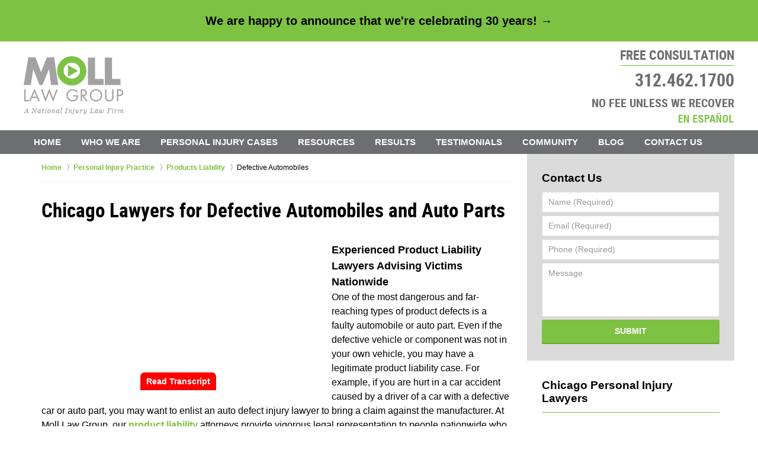

--- FILE ---
content_type: text/html
request_url: https://www.molllawgroup.com/defective-automobiles-and-auto-parts.html
body_size: 10867
content:
<!DOCTYPE html> <html class="no-js" lang="en"> <head prefix="og: http://ogp.me/ns# fb: http://ogp.me/ns/fb# website: http://ogp.me/ns/website#"> <title>Defective Automobile Attorneys Chicago | Defective Auto Parts Lawyers</title> <meta http-equiv="Content-Type" content="text/html; charset=utf-8" /> <meta name="robots" content="index,follow" /> <meta name="description" content="Free Consultation - Have you been injured in a serious Automobile Accident due to a defective auto part? Contact Moll Law Group Today at 312.462.1700 to Schedule a FREE Legal Consultation! " /> <meta name="keywords" content="Have you been injured in a serious Automobile Accident due to a defective auto part? Contact Moll Law Group Today at 312.462.1700 to Schedule a FREE Legal Consultation! " /> <!--MSIE--> <meta http-equiv="imagetoolbar" content="no" /> <meta name="autosize" content="off" /> <meta name="pageid" content="2548307" /> <meta name="siteid" content="2547672" /> <!--/MSIE--> <meta name="viewport" content="width=device-width, initial-scale=1.0" /> <link rel="bookmark" href="#content" title="jump to content" /> <link rel="bookmark" href="#topnav" title="jump to Main Menu" /> <link rel="shortcut icon" href="favicon.ico" type="image/x-icon"> <link rel="icon" href="favicon.ico" type="image/x-icon"> <script> window.jmetadata = window.jmetadata || { site: { id: '2547672', name: 'justia-molllawgroup-com' }, analytics: { ga4: [ { measurementId: 'G-890LVN1MS1' } ], facebookPixel: { desktopId: '356483338415586' } } } </script> <!-- Google Tag Manager --> <script>(function(w,d,s,l,i){w[l]=w[l]||[];w[l].push({'gtm.start': new Date().getTime(),event:'gtm.js'});var f=d.getElementsByTagName(s)[0], j=d.createElement(s),dl=l!='dataLayer'?'&l='+l:'';j.async=true;j.src= 'https://www.googletagmanager.com/gtm.js?id='+i+dl;f.parentNode.insertBefore(j,f); })(window,document,'script','dataLayer','GTM-PHFNLNH');</script> <!-- End Google Tag Manager -->           <script>(function(){if(top!=self){top.location.replace(self.location.href);}})();</script> <script type="text/javascript">(function(H){H.className=H.className.replace(/\bno-js\b/,'js')})(document.documentElement)</script> <link rel="stylesheet" type="text/css" media="all" href="/css/global.css?build=1769233296" /> <meta name="twitter:card" content="summary"/> <meta name="twitter:url" content="https://www.molllawgroup.com/defective-automobiles-and-auto-parts.html"/> <meta name="twitter:title" content="Chicago Lawyers for Defective Automobiles and Auto Parts"/> <meta name="twitter:description" content="Have you been injured in a serious Automobile Accident due to a defective auto part? Contact Moll Law Group Today at 312.462.1700 to Schedule a FREE Legal Consultation!"/> <meta name="twitter:image" content="https://img.youtube.com/vi/kW8V0tEwVgI/0.jpg"/> <meta property="og:url" content="https://www.molllawgroup.com/defective-automobiles-and-auto-parts.html"/> <meta property="og:type" content="website"/> <meta property="og:title" content="Chicago Lawyers for Defective Automobiles and Auto Parts"/> <meta property="og:description" content="Have you been injured in a serious Automobile Accident due to a defective auto part? Contact Moll Law Group Today at 312.462.1700 to Schedule a FREE Legal Consultation!"/> <meta property="og:site_name" content=" Moll Law Group"/> <meta property="og:image" content="https://img.youtube.com/vi/kW8V0tEwVgI/0.jpg"/> <meta property="og:image:secure_url" content="https://img.youtube.com/vi/kW8V0tEwVgI/0.jpg"/> <meta property="og:image:width" content="1200"/> <meta property="og:image:height" content="1200"/> <meta name="utime" content="2026-01-13 10:21:43" /> <link rel="canonical" href="https://www.molllawgroup.com/defective-automobiles-and-auto-parts.html" /> <link rel="amphtml" href="https://www.molllawgroup.com/amp/defective-automobiles-and-auto-parts.html"/> <link rel="alternate" hreflang="en" href="https://www.molllawgroup.com/defective-automobiles-and-auto-parts.html" /> <link rel="alternate" hreflang="es" href="https://www.molllawgroup.com/automoviles-y-componentes-defectuosos.html" /><script> window.dataLayer = window.dataLayer || []; function gtag(){dataLayer.push(arguments);} gtag('js', new Date()); gtag('config', 'AW-771714113'); </script> <script async defer src="https://justatic.com/e/widgets/js/justia.js"></script> </head> <body id="practiceareasubsec_20" class="l2 justia-molllawgroup-com level1 practiceareas level2 practiceareasub_17 level3 practiceareasubsec_20 level4"> <!-- Google Tag Manager (noscript) --> <noscript><iframe src="https://www.googletagmanager.com/ns.html?id=GTM-PHFNLNH" height="0" width="0" style="display:none;visibility:hidden"></iframe></noscript> <!-- End Google Tag Manager (noscript) --> <div id="disclaimer-item-top" class="disclaimer-item-block disclaimer-item-top"> <p class="disclaimer-item-text tcenter"> <strong class="disclaimer-item-title"> <a href="celebrating-30-years.html">We are happy to announce that we're <span>celebrating 30 years! &#8594;</span></a> </strong> </p> </div> <div id="top-numbers-v3" class="top-numbers-v3 tnv3-2btn tnv3-sticky"> <ul> <li> Free Consultation: <strong> 312.462.1700 </strong> <div class="tnv3-btn-wrapper"> <a href="tel:+1-312-462-1700" class="tnv3-button" data-gtm-location="Sticky Header" data-gtm-value="312.462.1700" data-gtm-action="Contact" data-gtm-category="Phones" data-gtm-device="Mobile" data-gtm-event="phone_contact" data-gtm-label="Call" data-gtm-target="Button" data-gtm-type="click" data-gtm-conversion="1" rel="nofollow">Tap To Call </a> <a href="sms:+1-312-517-2409" class="tnv3-button tnv3-button-text" data-gtm-location="Sticky Header" data-gtm-value="312.517.2409" data-gtm-action="Contact" data-gtm-category="Phones" data-gtm-device="Mobile" data-gtm-event="phone_contact" data-gtm-label="Text" data-gtm-target="Button" data-gtm-type="click" data-gtm-conversion="1" rel="nofollow">Click to Text </a> </div> </li> </ul> </div> <div id="container" class="practiceareasubsec"> <div class="cwrap" id="practiceareapage"> <!-- Header --> <div id="header"> <div class="wrapper"> <div id="head"> <div id="logo"><a href="/" title="Back to Home" data-title=" Moll Law Group"><img src="/images/justia-molllawgroup-com.png" id="mainlogo" alt="Logo of Moll Law Group" />Moll Law Group Home</a></div> <div id="tagline"><a href="contact-us.html" data-gtm-event-type="click" data-gtm-event-target="tel" data-gtm-event-label="Header Call to Action" >Contact Moll Law Group</a></div> </div> <div id="topnav"> <ul id="tnav-toplevel"> <li class="index priority_1" id="fc"><a href="/" >Home</a> </li> <li class="section_2 priority_3" ><a href="who-we-are.html" >Who We Are</a> </li> <li class="practiceareas priority_2" ><a href="chicago-personal-injury-lawyers.html" >Personal Injury Cases</a> <ul> <li class="l1_1"><a href="chicago-car-accident-lawyers.html" >Car Accidents</a> </li> <li class="l1_2"><a href="clergy-sexual-abuse.html" >Clergy Sexual Abuse</a> </li> <li class="l1_3"><a href="crowd-control-astroworld-example.html" >Crowd Control (Astroworld Example)</a> </li> <li class="l1_4"><a href="dog-bites.html" >Dog Bites</a> </li> <li class="l1_5"><a href="drugs-pharmaceuticals.html" >Drugs & Pharmaceuticals</a> </li> <li class="l1_6"><a href="human-trafficking-litigation.html" >Human Trafficking Litigation</a> </li> <li class="l1_7"><a href="chicago-medical-malpractice-lawyers.html" >Medical Malpractice</a> </li> <li class="l1_8"><a href="medical-products-and-devices.html" >Medical Products and Devices</a> </li> <li class="l1_9"><a href="motorcycle-accidents.html" >Motorcycle Accidents</a> </li> <li class="l1_10"><a href="chicago-nursing-home-abuse-lawyers.html" >Nursing Home Abuse</a> </li> <li class="l1_11"><a href="premises-liability.html" >Premises Liability</a> </li> <li class="l1_13"><a href="products-liability.html" >Products Liability</a> </li> <li class="l1_14"><a href="toxic-environmental-torts.html" >Toxic/Environmental Injury</a> </li> <li class="l1_15"><a href="trampoline-park-accidents.html" >Trampoline Park Accidents</a> </li> <li class="l1_16"><a href="truck-accidents.html" >Truck Accidents</a> </li> <li class="l1_17"><a href="wrongful-death.html" >Wrongful Death</a> </li> </ul> </li> <li class="section_37 priority_4" ><a href="resources.html" >Resources</a> </li> <li class="section_78 priority_5" ><a href="results.html" >Results</a> </li> <li class="section_38 priority_6" ><a href="testimonials.html" >Testimonials</a> </li> <li class="section_77 priority_7" ><a href="community.html" >Community</a> </li> <li class="category_43 priority_8" ><a href="https://www.molllawgroup.com/blog/" >Blog</a> </li> <li class="contactus priority_1" id="lc"><a href="contact-us.html" >Contact Us</a> </li> </ul> </div> </div> <div class="hfrags"> <div class="notwidget" id="english-cta"> <div class="description"><a class="h-cta" href="/contact-us.html"><span class="line-1">FREE CONSULTATION</span> <span class="line-2"> 312.462.1700</span> <span class="line-3"><span>NO FEE UNLESS WE RECOVER</span></span></a> <a href="/en-espanol.html" class="change-lang" id="en-espanol"><span class="visuallyhidden">En Espa&ntilde;ol</span></a></div> </div> </div> <style>.grecaptcha-badge { visibility: hidden; } .jgrecaptcha-text, .jfdisclaimer-text { margin: 1.8em 0; }</style> <div id="ed"></div> <div class="clr"></div> </div> <!-- End Header --> <div id="main" class="practiceareasub_17"> <div class="mwrap"> <div class="imgwrap"> <div id="img1"> </div> <div id="img2" ></div> </div> <div class="tcfrags"> </div> <div id="content"> <div id="breadcrumbs"> <div class="wrapper"> <div itemscope itemtype="https://schema.org/BreadcrumbList"> <div itemprop="itemListElement" itemscope itemtype="https://schema.org/ListItem"> <a href="https://www.molllawgroup.com/" itemtype="https://schema.org/Thing" itemprop="item"> <span itemprop="name">Home</span></a> <meta itemprop="position" content="1" /> </div> <div itemprop="itemListElement" itemscope itemtype="https://schema.org/ListItem"> <a href="https://www.molllawgroup.com/chicago-personal-injury-lawyers.html" itemtype="https://schema.org/Thing" itemprop="item"> <span itemprop="name">Personal Injury Practice</span></a> <meta itemprop="position" content="2" /> </div> <div itemprop="itemListElement" itemscope itemtype="https://schema.org/ListItem"> <a href="https://www.molllawgroup.com/products-liability.html" itemtype="https://schema.org/Thing" itemprop="item"> <span itemprop="name">Products Liability</span></a> <meta itemprop="position" content="3" /> </div> <div itemprop="itemListElement" itemscope itemtype="https://schema.org/ListItem"> <meta itemprop="name" content="Defective Automobiles" /> <span itemscope itemtype="https://schema.org/Thing" itemprop="item" itemid="https://www.molllawgroup.com/defective-automobiles-and-auto-parts.html" /> <span>Defective Automobiles</span> </span> <meta itemprop="position" content="4" /> </div> </div> </div> </div> <!-- Content --> <div class="bodytext"> <h1>Chicago Lawyers for Defective Automobiles and Auto Parts</h1> <div class="description"><iframe data-transcript="/transcript-automobiles.html" src="https://www.youtube.com/embed/kW8V0tEwVgI" allowfullscreen="" frameborder="0" width="560" height="315"></iframe><h4>Experienced Product Liability Lawyers Advising Victims Nationwide </h4><p>One of the most dangerous and far-reaching types of product defects is a faulty automobile or auto part. Even if the defective vehicle or component was not in your own vehicle, you may have a legitimate product liability case. For example, if you are hurt in a car accident caused by a driver of a car with a defective car or auto part, you may want to enlist an auto defect injury lawyer to bring a claim against the manufacturer. At Moll Law Group, our <a href="products-liability.html">product liability</a> attorneys provide vigorous legal representation to people nationwide who have been involved in accidents caused by defective automobiles and auto parts, including brakes, car seats, defective tires, door latches, gas pedals, key fobs, seat belts, tire tread separations, General Motors ignition switches, and Takata airbags. Other common results of defective cars include inadequate crashworthiness and rollovers.</p><h4>Establishing Liability for Defective Automobiles and Auto Parts </h4><p>Defective automobiles and auto parts that can cause serious harm include brakes, gas pedals, seatbelts, car seats, door latches, and tires. There are several theories under which you may be able to establish liability for injuries caused by defective automobiles and auto parts. These include strict liability, breach of express warranty, and breach of implied warranty.</p><p>Under a theory of strict liability, you will need to show that an automobile or auto part was defective and that this defect caused your harm. A breach of express warranty exists when a vehicle or part was guaranteed in writing, and the written guarantee was violated, resulting in an accident. In many states, there are implied warranties that come with certain products. A breach of implied warranty exists when there is a violation of an implied warranty that causes harm.</p><p>In most product liability cases involving defective automobiles and auto parts, your auto defect injury lawyer will have to prove that you were involved in an accident, that an automobile or auto part in your vehicle was defectively manufactured or designed, and that this defect caused the accident. Often, manufacturers strongly contest the plaintiff's evidence regarding the issue of causation. Manufacturers may defend lawsuits by arguing that the plaintiff or another driver drove recklessly or negligently, and that this, not the defect, caused the injuries.</p><p>When a defective automobile or auto part is at issue, there may be multiple potential defendants liable for damages. The manufacturer of the car as well as the manufacturer of the defective part, if it is an independent company, both may be held accountable. In cases when the defective auto part is a replacement part that you purchased, you may be able to hold the parts manufacturer and anyone in the chain of distribution for that part (such as a middleman, retailer, or mechanic) accountable.</p><p>If you successfully establish a defective automobile or auto parts case, you will likely recover damages. As a victim, you may receive compensation for medical expenses, lost income, lost earning capacity, rehabilitation, and pain and suffering. As the spouse of a victim, you may be able to recover damages for loss of consortium.</p><h4>Enlist an Auto Defect Injury Attorney to Seek Compensation for Your Harm</h4><p>At Moll Law Group, our knowledgeable <a href="car-accidents.html">car accident</a> lawyers help victims throughout the United States pursue damages if they have been hurt due to a defective automobile or component in a vehicle. We bring product liability lawsuits of significant size and scope in states such as Florida, New York, California, Texas, Pennsylvania, Georgia, and Massachusetts. Billions of dollars have been recovered in cases in which we have been involved. You may call us at 312.462.1700 or contact us through our <a href="contact-us.html">online form</a> to set up a free consultation with an auto defect injury attorney.</p> </div> <div class="subpageslist"> <ul> <li><a href="airbags.html">Airbags</a></li> <li><a href="brakes.html">Brakes</a></li> <li><a href="crashworthiness.html">Crashworthiness</a></li> <li><a href="defective-tires.html">Defective Tires</a></li> <li><a href="door-latches.html">Door Latches</a></li> <li><a href="gas-pedals.html">Gas Pedals</a></li> <li><a href="general-motors-ignition-switch.html">General Motors Ignition Switch</a></li> <li><a href="key-fobs.html">Key Fobs</a></li> <li><a href="rollover.html">Rollover</a></li> <li><a href="seat-belts.html">Seat Belts</a></li> <li><a href="takata-air-bags.html">Takata Airbag</a></li> <li><a href="tire-tread-separation.html">Tire Tread Separation</a></li> </ul> </div> </div> <div class="sidebar primary-sidebar"> </div> <div class="cfrags"> </div> <!-- Content --> </div> <!-- SideBar left --> <div id="left" class="sidebar secondary-sidebar"> <div id="contactform" class="widget contactform english"> <h4 class="heading4 widget-title"><a href="contact-us.html">Contact Us</a></h4> <form name="genericcontactform" id="genericcontactform" data-gtm-label="Consultation Form" data-gtm-action="Submission" data-gtm-category="Forms" data-gtm-type="submission" action="/jshared/contactus/" method="post"> <div id="errmsg"></div> <input type="hidden" name="5_From_Page" value="Chicago Lawyers for Defective Automobiles and Auto Parts" /> <input type="hidden" name="site_id" value="2547672" /> <input type="hidden" name="return_url" value="https://www.molllawgroup.com/thank-you_1.html" id="return_url_f" /> <input type="hidden" name="current_url" value="https://www.molllawgroup.com/defective-automobiles-and-auto-parts.html" id="current_url_f" /> <input type="hidden" name="big_or_small" value="small" /> <div class="col-1"> <span class="fld"> <label for="Name"> Name (Required) </label> <input name="10_Name" type="text" id="Name" size="40" placeholder="Name (Required)" autocomplete="name" required/> </span> <span class="fld"> <label for="Email"> Email (Required) </label> <input name="20_Email" type="text" id="Email" size="40" placeholder="Email (Required)" autocomplete="email" required/> </span> <span class="fld"> <label for="Phone"> Phone (Required) </label> <input name="30_Phone" type="text" id="Phone" size="40" placeholder="Phone (Required)" autocomplete="tel" required/> </span> </div> <span class="textarea"> <label for="Message"> Message </label> <textarea name="40_Message" id="Message" placeholder="Message" rows="5" cols="20"></textarea> </span> <div class="clr"> </div> <input type="hidden" name="check_required" value="yes" /> <input type="hidden" name="subject" value="Detailed Enquiry From Website" /> <input type="hidden" name="required_fields" value="10_Name,20_Email,30_Phone" /> <input type="hidden" name="thankyoumessage" value="Thank you for submitting a claim to Moll Law Group for review. A member of our firm will be contacting you shortly." /> <input type="hidden" name="alt_from" value="info@molllawgroup.com"/> <input type="hidden" name="firm_name" value="Moll Law Group"> <input type="hidden" name="is_blog" value="yes"> <input type="hidden" name="source" value="off"> <input type="hidden" name="source_off" value="molllawgroup"> <input type="hidden" name="wpid" value="2">  <!-- captcha include -->
<div data-directive="j-recaptcha" data-recaptcha-key="6Lc-1DUsAAAAAGQg84CksKYX70AdzCUR-XoQyxCk" data-version="2" data-set-lang="en"></div> <span class="submit"><button type="submit" name="submitbtn"> Submit </button></span> </form> </div> <div id="pr_ar" class="widget"> <h4 class="heading4 widget-title"><a href="chicago-personal-injury-lawyers.html">Chicago Personal Injury Lawyers</a></h4> <div class="fragcontent"> <ul class="toplevel"> <li class="li1 practiceareasub_942"> <strong><a href="chicago-car-accident-lawyers.html">Car Accidents</a></strong> </li> <li class="li2 practiceareasub_1358"> <strong><a href="clergy-sexual-abuse.html">Clergy Sexual Abuse</a></strong> </li> <li class="li3 practiceareasub_1419"> <strong><a href="crowd-control-astroworld-example.html">Crowd Control (Astroworld Example)</a></strong> </li> <li class="li4 practiceareasub_1384"> <strong><a href="dog-bites.html">Dog Bites</a></strong> </li> <li class="li5 practiceareasub_940"> <strong><a href="drugs-pharmaceuticals.html">Drugs & Pharmaceuticals</a></strong> </li> <li class="li6 practiceareasub_1378"> <strong><a href="human-trafficking-litigation.html">Human Trafficking Litigation</a></strong> </li> <li class="li7 practiceareasub_18"> <strong><a href="chicago-medical-malpractice-lawyers.html">Medical Malpractice</a></strong> </li> <li class="li8 practiceareasub_1015"> <strong><a href="medical-products-and-devices.html">Medical Products and Devices</a></strong> </li> <li class="li10 practiceareasub_943"> <strong><a href="motorcycle-accidents.html">Motorcycle Accidents</a></strong> </li> <li class="li11 practiceareasub_302"> <strong><a href="chicago-nursing-home-abuse-lawyers.html">Nursing Home Abuse</a></strong> </li> <li class="li12 practiceareasub_19"> <strong><a href="premises-liability.html">Premises Liability</a></strong> </li> <li class="li13 practiceareasub_17 selected_parent"> <strong><a href="products-liability.html">Products Liability</a></strong> <ul> <li class="li1 practiceareasubsec_1366"><a href="3m-earplugs.html">3M Earplugs</a> </li> <li class="li2 practiceareasubsec_1455"><a href="afff-mdl.html">AFFF MDL</a> </li> <li class="li3 practiceareasubsec_1437"><a href="arc-airbag-lawsuits.html">Arc Airbag Lawsuits</a> </li> <li class="li5 practiceareasubsec_1457"><a href="baby-food-lawsuits.html">Baby Food Lawsuits</a> </li> <li class="li6 practiceareasubsec_1436"><a href="baby-food-toxins.html">Baby Food Toxins</a> </li> <li class="li7 practiceareasubsec_1408"><a href="benzene-sunscreen.html">Benzene Sunscreen</a> </li> <li class="li8 practiceareasubsec_21"><a href="child-products.html">Child Injury</a> </li> <li class="li9 practiceareasubsec_937"><a href="cuisinart-recalls.html">Cuisinart Recalls</a> </li> <li class="li10 practiceareasubsec_20 selected"><a href="defective-automobiles-and-auto-parts.html">Defective Automobiles</a> <ul> <li class="li2 practiceareasubsub_322"><a href="airbags.html">Airbags</a> </li> <li class="li3 practiceareasubsub_323"><a href="brakes.html">Brakes</a> </li> <li class="li5 practiceareasubsub_80"><a href="crashworthiness.html">Crashworthiness</a> </li> <li class="li6 practiceareasubsub_325"><a href="defective-tires.html">Defective Tires</a> </li> <li class="li7 practiceareasubsub_326"><a href="door-latches.html">Door Latches</a> </li> <li class="li8 practiceareasubsub_327"><a href="gas-pedals.html">Gas Pedals</a> </li> <li class="li9 practiceareasubsub_74"><a href="general-motors-ignition-switch.html">General Motors Ignition Switch</a> </li> <li class="li10 practiceareasubsub_328"><a href="key-fobs.html">Key Fobs</a> </li> <li class="li11 practiceareasubsub_81"><a href="rollover.html">Rollover</a> </li> <li class="li12 practiceareasubsub_329"><a href="seat-belts.html">Seat Belts</a> </li> <li class="li13 practiceareasubsub_82"><a href="takata-air-bags.html">Takata Airbag</a> </li> <li class="li14 practiceareasubsub_83"><a href="tire-tread-separation.html">Tire Tread Separation</a> </li> </ul> </li> <li class="li11 practiceareasubsec_1324"><a href="e-cigarettes-lawyers.html">E-Cigarettes</a> </li> <li class="li12 practiceareasubsec_1396"><a href="firefighting-foam.html">Firefighting Foam</a> </li> <li class="li13 practiceareasubsec_22"><a href="food-contamination.html">Food Poisoning</a> </li> <li class="li14 practiceareasubsec_1435"><a href="chicago-lawyers-for-hair-relaxer-cancer.html">Hair Relaxer</a> </li> <li class="li15 practiceareasubsec_1409"><a href="hand-sanitizer.html">Hand Sanitizer</a> </li> <li class="li17 practiceareasubsec_1432"><a href="meta-social-media-lawsuits.html">Meta - Social Media Lawsuits</a> </li> <li class="li19 practiceareasubsec_1476"><a href="pfas.html">PFAS</a> </li> <li class="li21 practiceareasubsec_1320"><a href="pressure-cookers.html">Pressure Cooker Accidents and Lawsuits</a> </li> <li class="li22 practiceareasubsec_920"><a href="samsung-top-loader-washer-recalls.html">Samsung Top Loader Washer </a> </li> <li class="li23 practiceareasubsec_1473"><a href="seasoned-chicago-based-attorneys-for-sharkninja-pressure-cooker.html">SharkNinja Pressure Cooker</a> </li> <li class="li25 practiceareasubsec_1424"><a href="tip-over-risk.html">Tip-Over Risk</a> </li> <li class="li26 practiceareasubsec_1478"><a href="experienced-chicago-based-lawyers-for-roblox-litigation.html">Experienced Chicago-Based Lawyers for Roblox Litigation</a> </li> </ul> </li> <li class="li14 practiceareasub_277"> <strong><a href="transportation-accidents-crashes-and-disasters.html">Other Transportation Accidents</a></strong> </li> <li class="li15 practiceareasub_295"> <strong><a href="toxic-environmental-torts.html">Toxic/Environmental Injury</a></strong> </li> <li class="li16 practiceareasub_1380"> <strong><a href="trampoline-park-accidents.html">Trampoline Park Accidents</a></strong> </li> <li class="li17 practiceareasub_944"> <strong><a href="truck-accidents.html">Truck Accidents</a></strong> </li> <li class="li20 practiceareasub_342"> <strong><a href="wrongful-death.html">Wrongful Death</a></strong> </li> </ul> </div> </div> <div id="newsletter" class="widget"> <strong class="heading4 widget-title">Newsletter Sign-Up</strong> <div class="description"> <form id="genericcontactform" name="genericcontactform" class="form_designer" action="/jshared/contactus/" method="post" data-gtm-label="Newsletter Form" data-gtm-action="Submission" data-gtm-category="Forms" data-gtm-type="submission" > <div id="fd_errmsg"></div> <input name="5_From_Page" value="Chicago Lawyers for Defective Automobiles and Auto Parts" type="hidden" /> <input name="site_id" value="2547672" type="hidden" /> <input name="return_url" value="https://www.molllawgroup.com/thank-you-newsletter.html" type="hidden" /> <input name="current_url" value="https://www.molllawgroup.com/defective-automobiles-and-auto-parts.html" type="hidden" /> <input name="big_or_small" value="small" type="hidden" /> <input type="hidden" name="thankyoumessage" value="Thank you for signing up for our Newsletter! We hope you find it to be a valuable source of information." id="thankyou_message_f" /> <input type="hidden" name="firm_name" value="Moll Law Group" /> <div class="col-1"> <span class="fld"> <input name="10_Email" id="Email" type="text" required autocomplete="email" placeholder="Your Email" /> </span> </div>  <!-- captcha include -->
<div data-directive="j-recaptcha" data-recaptcha-key="6Lc-1DUsAAAAAGQg84CksKYX70AdzCUR-XoQyxCk" data-version="2" data-set-lang="en"></div> <input type="hidden" name="alt_required_fields" value="yes" /> <input name="required_fields" value="10_Email" type="hidden" /> <input type="hidden" name="shortform_subject" value="Newsletter Sign-Up" /> <input name="is_blog" value="yes" type="hidden" /> <input name="source" value="off" type="hidden" /> <input name="source_off" value="molllawgroup" type="hidden" /> <input name="wpid" value="2" type="hidden" /> <input type="hidden" name="alt_from" value="info@molllawgroup.com" /> <span class="submit"> <button type="submit" name="submitbtn" tabindex="5" id="gobtn"> Go </button> </span> </form> </div> </div> </div> <!-- End SideBar left --> </div> <div class="stpr"></div> </div> <!-- Stripes --> <div class="stripes"> <div id="stripe-01" class="stripe stripe-01"> <div class="stripewrap"> <div id="client-reviews" class="index-widget jw-w-cycler jw-schema-reviews"> <h4 class="heading4 widget-title">Client Reviews</h4> <div class="description"> <script type="application/ld+json"> { "@context": "https://schema.org", "@type": "Review", "itemReviewed": { "@type": "LegalService", "name": "Moll Law Group", "url": "https://www.molllawgroup.com/", "logo": "https://www.molllawgroup.com/photos/moll-logo-og.jpg", "image": "https://www.molllawgroup.com/photos/moll-logo-og.jpg" }, "reviewBody": "\"He&rsquo;s not afraid to take on the big companies. He has sued Ford, he has sued Merck, Bridgestone, Firestone&hellip; He&rsquo;s fearless. He&rsquo;s relentless.\"", "author": { "@type": "Person", "name": "Deane Brown" }, "reviewRating": { "@type": "Rating", "worstRating": 1, "bestRating": 5, "ratingValue": 5 } } </script> <div class="w-cycler-wrapper"> <div class="w-cycler-wrapper-items"> <div class="review-item w-cycler-item"> <div class="review-rating"> <span>&#9733;&#9733;&#9733;&#9733;&#9733;</span> </div> <span class="review-description"> "He&rsquo;s not afraid to take on the big companies. He has sued Ford, he has sued Merck, Bridgestone, Firestone&hellip; He&rsquo;s fearless. He&rsquo;s relentless." </span> <span class="review-author"> <span>Deane Brown</span> </span> </div> <div class="review-item w-cycler-item"> <div class="review-rating"> <span>&#9733;&#9733;&#9733;&#9733;&#9733;</span> </div> <span class="review-description"> "He was able to richly bless us with some medical reimbursements for losing Hope that we didn&rsquo;t expect. It didn&rsquo;t replace Hope, it never will replace. But it just gave us a lot of blessing." </span> <span class="review-author"> <span>Melanie Moul</span> </span> </div> <div class="review-item w-cycler-item"> <div class="review-rating"> <span>&#9733;&#9733;&#9733;&#9733;&#9733;</span> </div> <span class="review-description"> "He was there not to do something for himself, he was there to help me with my problem. And that&rsquo;s what he did, he took care of it." </span> <span class="review-author"> <span>Anne Levy</span> </span> </div> <div class="review-item w-cycler-item"> <div class="review-rating"> <span>&#9733;&#9733;&#9733;&#9733;&#9733;</span> </div> <span class="review-description"> "Ken is unique among attorneys that I've worked with because as he pursues cases, he's always focused on the individuals, strategizing ways to best serve the needs of the client. He's a lawyer for people." </span> <span class="review-author"> <span>John Galarnyk</span> </span> </div> <div class="review-item w-cycler-item"> <div class="review-rating"> <span>&#9733;&#9733;&#9733;&#9733;&#9733;</span> </div> <span class="review-description"> "He&rsquo;s very kind, and he&rsquo;s just someone that you can really count on. Always." </span> <span class="review-author"> <span>Michael McStraw</span> </span> </div> </div> </div> <div class="w-cycler-paginate-wrapper"> <div class="w-cycler-paginate"> <a class="w-cycler-arrows w-cycler-prev"></a> <div class="w-cycler-pager"></div> <a class="w-cycler-arrows w-cycler-next"></a> </div> </div> <div class="btn-container"> <a href="testimonials.html" class="btn">View More</a> </div> <div class="jw-w-cycler-crosslink-wrapper btn-container"> <a href="submit-a-law-firm-review-testimonial.html">Submit a Law Firm Client Review</a> </div> </div> </div> </div> </div> </div> <!-- End Stripes --> <!-- Footer --> <div id="footer"> <div class="fcontainer"> <div class="fwrap"> <div class="ffrags"> <div class="social-8" id="footer-social"> <div class="description"><div class="wrapper"><a href="https://www.facebook.com/MollLawGroup" target="_blank" title="Facebook" rel="nofollow"><span class="visuallyhidden">Facebook icon</span></a> <a href="https://twitter.com/MollLawGroup" target="_blank" title="Twitter" rel="nofollow"><span class="visuallyhidden">Twitter icon</span></a> <a href="https://www.linkedin.com/company/moll-law-group" target="_blank" title="LinkedIn" rel="nofollow"><span class="visuallyhidden">LinkedIn icon</span></a> <a href="https://lawyers.justia.com/firm/moll-law-group-94264" target="_blank" title="Justia" rel="nofollow"><span class="visuallyhidden">Justia icon</span></a> <a href="https://www.youtube.com/user/MollLawGroup" target="_blank" title="YouTube" rel="nofollow"><span class="visuallyhidden">YouTube icon</span></a> <a href="http://www.yelp.com/biz/moll-law-group-chicago" target="_blank" title="Yelp" rel="nofollow"><span class="visuallyhidden">Yelp icon</span></a> <a href="https://www.pinterest.com/MollLawGroup/" target="_blank" title="Pinterest" rel="nofollow"><span class="visuallyhidden">Pinterest icon</span></a> <a href="https://www.instagram.com/kenbmoll/" target="_blank" title="Instagram" rel="nofollow"><span class="visuallyhidden">Instagram< icon/span></a></div></div> </div> </div> <div id="address"> <div itemscope itemtype="https://schema.org/LegalService" class="slocation contactus"> <div itemprop="logo" itemscope itemtype="https://schema.org/ImageObject"> <meta itemprop="contentUrl" content="https://www.molllawgroup.com/photos/moll-logo-og.jpg" /> <link href="https://www.molllawgroup.com/photos/moll-logo-og.jpg"/> </div> <link itemprop="image" href="https://www.molllawgroup.com/photos/moll-logo-og.jpg"/> <link itemprop="url" href="https://www.molllawgroup.com/"/> <meta itemprop="name" content="Moll Law Group"/> <div itemprop="address" itemscope itemtype="https://schema.org/PostalAddress"> <div itemprop="streetAddress">180 N Stetson Ave 35th Floor</div> <span itemprop="addressLocality">Chicago</span>, <span itemprop="addressRegion">IL</span> <span itemprop="postalCode">60601</span> <span itemprop="addressCountry"> US </span> </div> <span itemprop="geo" itemscope="" itemtype="https://schema.org/GeoCoordinates"> <meta itemprop="latitude" content="41.8854342"> <meta itemprop="longitude" content="-87.6227258"> </span> <span class="contacts"> <span> T: <span itemprop="telephone">312.462.1700</span> </span> <span> F: <span itemprop="faxNumber">312.756.0045</span> </span> </span> <span><strong>E: </strong><a href="mailto:info@molllawgroup.com" itemprop="email">info@molllawgroup.com</a></span> </div> </div> <div class="newsletter-link amp-include block"><br><a href="/newsletter-sign-up.html">Newsletter Sign Up</a></div><p class="footerlocalities">We represent people nationwide including, but not limited to, those in the following localities: Atlanta, Baltimore, Boston, Chicago, Dallas&ndash;Fort Worth, Denver, Detroit, Houston, Los Angeles, Miami, New York City, Philadelphia, Phoenix, San Bernardino-Riverside, San Diego, San Francisco, Seattle, St. Louis, Tampa&ndash;St. Petersburg, and Washington, D.C.</p> </div> <div id="footernav"> <ul> <li class="li_1"> <a href="/">Home</a> </li> <li class="li_2"> <a href="disclaimer.html">Disclaimer</a> </li> <li class="li_3"> <a href="privacy-policy.html">Privacy Policy</a> </li> <li class="li_4"> <a href="sitemap.html">Site Map</a> </li> <li class="li_5"> <a href="contact-us.html">Contact Us</a> </li> </ul> </div> <div class="copyright"> <div id="footer-title"><p>Defective Automobile Attorneys Chicago | Defective Auto Parts Lawyers</p></div> <!-- footer disclaimer --> <div class="jgrecaptcha-text"><p>This site is protected by reCAPTCHA and the Google <a target="_blank" href="https://policies.google.com/privacy" >Privacy Policy</a> and <a target="_blank" href="https://policies.google.com/terms" >Terms of Service</a> apply.</p></div>  <div class="jfdisclaimer-text"><p>Please do not include any confidential or sensitive information in a contact form, text message, or voicemail. The contact form sends information by non-encrypted email, which is not secure. Submitting a contact form, sending a text message, making a phone call, or leaving a voicemail does not create an attorney-client relationship.</p></div> Copyright &copy; 2026, <a href='index.html'> Moll Law Group</a> <!-- Last Published: Friday 21:41:37 23-Jan-2026 --> </div> <div class="credits"><a href="https://elevate.justia.com/websites/" target="_blank"><span>Justia</span> Law Firm Website Design</a></div> </div> <div class="clr">&nbsp;</div> </div> <!-- End Footer --> </div> </div> <script src="//ajax.googleapis.com/ajax/libs/jquery/1.9.0/jquery.min.js"></script> <script>window.jQuery || document.write('<script src="/jshared/jslibs/jquery/1.9.0.min.js"><\/script>')</script> <script>var tk_dfd = $.Deferred(); tk_dfd.resolve(); </script> <!--[if lte IE 8]><script src="/jshared/jslibs/responsive/mediaqueries/css3-mediaqueries.1.0.2.min.js"></script><![endif]--> <script type="text/javascript"> if(!('matchMedia' in window)){ document.write(unescape("%3Cscript src='/jshared/jslibs/responsive/mediaqueries/media.match.2.0.2.min.js' type='text/javascript'%3E%3C/script%3E")); } </script> <script src="/jshared/jslibs/responsive/enquire/enquire.2.0.2.min.js"></script> <script src="/jshared/jslibs/responsive/responsive.topnav.1.0.4.min.js"></script> <script src="/js/site.min.js?build=1769233297"></script> <!-- Google Code for Remarketing Tag -->
<!--------------------------------------------------
Set-up instructions: http://google.com/ads/remarketingsetup
--------------------------------------------------->
<script type="text/javascript">
	/* <![CDATA[ */
	var google_conversion_id = 971280757;
	var google_custom_params = window.google_tag_params;
	var google_remarketing_only = true;
	/* ]]> */
</script>
<script type="text/javascript" src="//www.googleadservices.com/pagead/conversion.js"></script>
<noscript>
	<div style="display:inline;">
	<img height="1" width="1" style="border-style:none;" alt="Google Service" title="Google Service" src="//googleads.g.doubleclick.net/pagead/viewthroughconversion/971280757/?value=0&amp;guid=ON&amp;script=0"/>
	</div>
</noscript> <script>
  (function() {
    window._pa = window._pa || {};
    var pa = document.createElement('script'); pa.type = 'text/javascript'; pa.async = true;
    pa.src = "https://tag.marinsm.com/serve/5ae0feef73d77024af00000b.js";
    var s = document.getElementsByTagName('script')[0]; s.parentNode.insertBefore(pa, s);
  })();
</script> <!-- start number replacer -->
<script type="text/javascript"><!--
vs_account_id      = "fwABAVw3c-UgBQDD";
//--></script>
<script type="text/javascript" src="https://rw1.marchex.io/euinc/number-changer.js">
</script>
<!-- end ad widget -->
 <!-- Start of Async HubSpot Analytics Code --> <script type="text/javascript"> (function(d,s,i,r) { if (d.getElementById(i)){return;} var n=d.createElement(s),e=d.getElementsByTagName(s)[0]; n.id=i;n.src='//js.hs-analytics.net/analytics/'+(Math.ceil(new Date()/r)*r)+'/485155.js'; e.parentNode.insertBefore(n, e); })(document,"script","hs-analytics",300000); </script> <!-- End of Async HubSpot Analytics Code --> <!-- Facebook Pixel Code --> <script> !function(f,b,e,v,n,t,s) {if(f.fbq)return;n=f.fbq=function(){n.callMethod? n.callMethod.apply(n,arguments):n.queue.push(arguments)}; if(!f._fbq)f._fbq=n;n.push=n;n.loaded=!0;n.version='2.0'; n.queue=[];t=b.createElement(e);t.async=!0; t.src=v;s=b.getElementsByTagName(e)[0]; s.parentNode.insertBefore(t,s)}(window, document,'script', 'https://connect.facebook.net/en_US/fbevents.js'); fbq('init', '356483338415586'); fbq('track', 'PageView'); fbq('track', 'Contact'); </script> <noscript><img alt="Facebook Pixel" height="1" width="1" style="display:none" src="https://www.facebook.com/tr?id=356483338415586&ev=PageView&noscript=1" /></noscript> <!-- End Facebook Pixel Code --> <div data-directive="j-gdpr" data-privacy-policy-url="/privacy-policy.html"></div> </body> </html> 

--- FILE ---
content_type: text/css
request_url: https://www.molllawgroup.com/css/global.css?build=1769233296
body_size: 25109
content:
/*!
NAME : molllawgroup-com
CATEGORY : Oak Design
FIRM :  Moll Law Group 
DOMAIN : http://justia-molllawgroup-com.justia.net
GENERATOR: http://www.justia.net VERSION: 1.0
-------------------------------------------------
Copyright (C) 2006, Justia, inc. All rights reserved.
Duplication in Full or Part outside of Justia Products is Prohibited.
*//*!
normalize.css v2.1.2 | MIT License | git.io/normalize */article,aside,details,figcaption,figure,footer,header,hgroup,main,nav,section,summary{display:block}audio,canvas,video{display:inline-block}audio:not([controls]){display:none;height:0}[hidden]{display:none}html{font-family:sans-serif;-ms-text-size-adjust:100%;-webkit-text-size-adjust:100%}body{margin:0}a:focus{outline:thin dotted}a:active,a:hover{outline:0}h1{font-size:2em;margin:.67em 0}abbr[title]{border-bottom:1px dotted}b,strong{font-weight:bold}dfn{font-style:italic}hr{box-sizing:content-box;height:0}mark{background:#ff0;color:#000}code,kbd,pre,samp{font-family:monospace,serif;font-size:1em}pre{white-space:pre-wrap}q{quotes:'\201C' '\201D' '\2018' '\2019'}small{font-size:80%}sub,sup{font-size:75%;line-height:0;position:relative;vertical-align:baseline}sup{top:-0.5em}sub{bottom:-0.25em}img{border:0}svg:not(:root){overflow:hidden}figure{margin:0}fieldset{border:1px solid #c0c0c0;margin:0 2px;padding:.35em .625em .75em}legend{border:0;padding:0}button,input,select,textarea{font-family:inherit;font-size:100%;margin:0}button,input{line-height:normal}button,select{text-transform:none}button,html input[type='button'],input[type='reset'],input[type='submit']{-webkit-appearance:button;cursor:pointer}button[disabled],html input[disabled]{cursor:default}input[type='checkbox'],input[type='radio']{box-sizing:border-box;padding:0}input[type='search']{-webkit-appearance:textfield;box-sizing:content-box}input[type='search']::-webkit-search-cancel-button,input[type='search']::-webkit-search-decoration{-webkit-appearance:none}button::-moz-focus-inner,input::-moz-focus-inner{border:0;padding:0}textarea{overflow:auto;vertical-align:top}table{border-collapse:collapse;border-spacing:0}table{margin:1.5em 0;display:inline-block;overflow-x:auto;width:auto;max-width:100%;border:1px solid #f4f4f4;border-collapse:collapse}table thead tr{background-color:#f9f9f9;font-weight:bold}table td,table th{padding:10px;border:1px solid #f4f4f4}table.-striped tr:nth-child(even){background-color:#f9f9f9}@media screen and (max-width: 43.0625em){table.-responsive{display:table;width:100%}table.-responsive thead{display:none}table.-responsive td{display:block}table.-responsive td::before{display:block;font-weight:700;content:attr(data-th) ": "}table.-responsive tr:not(:last-child) td:last-child{padding-bottom:10px}}@media screen and (max-width: 43.0625em){table.-responsive-v2{position:relative;display:block;overflow:hidden;width:100%;border-spacing:0;border-collapse:collapse}table.-responsive-v2::after{position:absolute;top:0;right:-1px;display:block;width:10%;height:100%;background-image:-webkit-linear-gradient(right, #fff, rgba(255,255,255,0.8), rgba(255,255,255,0.1));background-image:linear-gradient(to left, #fff, rgba(255,255,255,0.8), rgba(255,255,255,0.1));content:''}table.-responsive-v2 th,table.-responsive-v2 td{vertical-align:top}table.-responsive-v2 th{display:block;text-align:left}table.-responsive-v2 thead{float:left;display:block}table.-responsive-v2 thead tr{display:block}table.-responsive-v2 tbody{position:relative;display:block;overflow-x:auto;width:auto;white-space:nowrap}table.-responsive-v2 tbody tr{display:inline-block;min-width:25%}table.-responsive-v2 td{display:block;white-space:unset}}*,*:before,*:after{box-sizing:border-box}.cwrap::after,.index-badges>::after{clear:both;display:block;content:''}#topnav,body.section_224 #spanish_topnav{font-family:sans-serif}#header,#head,.hfrags,#topnav,body.section_224 #spanish_topnav,#main,.widget input,.widget textarea,.detailedform input,.detailedform textarea,.widget button,.widget #Submit,.detailedform button,.detailedform #Submit,#footer,.index-widget input,.index-widget textarea,.index-widget button,.index-widget #Submit{width:100%}#index #breadcrumbs,.home #breadcrumbs,#contactform.widget label,.detailedform legend,#index-scf label,.visuallyhidden,.screen-reader-text{position:absolute;overflow:hidden;width:1px;height:1px;padding:0;border:none;margin:-1px;clip:rect(0 0 0 0)}.clr{display:none}.gameover{display:none !important}h1,h2,h3,h4,h5,h6{display:block;padding:0;text-transform:none}h1{font-size:2em;margin:.67em 0}h2{font-size:1.4em;margin:0.83em 0 0.5em}h3{font-size:1.17em;margin:1em 0}h4{font-size:1.0625em;margin:1.33em 0}h5{font-size:0.83em;margin:1.67em 0}h6{font-size:0.67em;margin:2.33em 0}@font-face{font-family:'Roboto Condensed';src:url("/css/fonts/RobotoCondensed-Regular.eot");src:url("/css/fonts/RobotoCondensed-Regular.eot?#iefix") format("embedded-opentype"),url("/css/fonts/RobotoCondensed-Regular.woff2") format("woff2"),url("/css/fonts/RobotoCondensed-Regular.woff") format("woff"),url("/css/fonts/RobotoCondensed-Regular.ttf") format("truetype");font-style:normal;font-weight:400}@font-face{font-family:'Roboto Condensed';src:url("/css/fonts/RobotoCondensed-Bold.eot");src:url("/css/fonts/RobotoCondensed-Bold.eot?#iefix") format("embedded-opentype"),url("/css/fonts/RobotoCondensed-Bold.woff2") format("woff2"),url("/css/fonts/RobotoCondensed-Bold.woff") format("woff"),url("/css/fonts/RobotoCondensed-Bold.ttf") format("truetype");font-style:normal;font-weight:700}.l2 img{height:auto;max-width:100%;border-radius:2px;margin:0 auto 10px}.l2 .box img{height:auto;max-width:100%;border-radius:2px;margin:0 auto 10px}.l2 .box.image{padding:3%}.l2 .box.image img{display:block;width:100%;height:auto;border:1px solid #d9d9d9;border-radius:3px;margin-left:-1px}.l2 .box.image small{display:inline-block;padding:2% 0 0;margin-bottom:-2%}.l2 .box.caption{padding:10px 10px 6px;line-height:normal;background-color:rgba(255,255,255,0.25)}.l2 .box.caption img{display:block;width:100%;height:auto;border:1px solid #d9d9d9;margin-bottom:4px;margin-left:-1px}.l2 .no-border{padding-top:0;border:none}.l2 .no-border.left{padding-left:0}.l2 .no-border.left.quote{padding:2% 3%}.l2 .no-border.right{padding-right:0}.l2 .no-border.right.quote{padding:3%}.l2 .right{float:right;margin:0 0 .9em 3% !important}.l2 .left{float:left;margin:0 3% .9em 0 !important}.l2 .center{float:none;margin:0 auto .9em !important}.l2 .w100{width:93.7%}.l2 .w95{width:89%}.l2 .w90{width:84%}.l2 .w85{width:79%}.l2 .w80{width:74%}.l2 .w75{width:69%}.l2 .w70{width:64%}.l2 .w65{width:59%}.l2 .w60{width:54%}.l2 .w55{width:49%}.l2 .w50{width:44%}.l2 .w45{width:39%}.l2 .w40{width:34%}.l2 .w35{width:29%}.l2 .w30{width:24%}.l2 .w25{width:19%}.l2 .w20{width:14%}.l2 .no-padding{padding:0 !important}.l2 .serif{font-family:TimesNewRoman, "Times New Roman", Times, Baskerville, Georgia, serif}.l2 .sans-serif{font-family:sans-serif}.l2 .small-caps{font-variant:small-caps}.l2 .t150{font-size:150%}.l2 .t140{font-size:140%}.l2 .t130{font-size:130%}.l2 .t120{font-size:120%}.l2 .t110{font-size:110%}.l2 .t90{font-size:90%}.l2 .t80{font-size:80%}.l2 .t70{font-size:70%}.l2 .t60{font-size:60%}.l2 .t50{font-size:50%}.l2 .tcenter{text-align:center}.l2 .tright{text-align:right}.l2 .tjustify{text-align:justify}.l2 .capitalize{text-transform:capitalize}.l2 .lowercase{text-transform:lowercase}.l2 .uppercase{text-transform:uppercase}.l2 .list-no-style{list-style:none !important}.l2 .list-roman{list-style:upper-roman !important}.l2 .list-latin{list-style:upper-latin !important}.l2 .first-letter:first-letter{display:inline-block;float:left;font-size:2.9em;margin:.21em .3em 0 0}.l2 .quote{padding-top:2%;border-color:#d9d9d9;background:#f2f2f2 url("[data-uri]") no-repeat 0.3em 0.3em}.l2 .leftphoto{float:left;max-width:50%;border-radius:2px;margin:0 10px 10px 0}.l2 .leftphoto img{border-radius:2px}.l2 .leftphoto.badge{width:auto}.l2 .rightphoto{float:right;max-width:50%;border-radius:2px;margin:0 0 10px 10px}.l2 .rightphoto img{border-radius:2px}.l2 .rightphoto.badge{width:auto}@media (min-width: 31.25em){.l2 div.w60+img{max-width:53%}.l2 div.w55+img{max-width:48%}.l2 div.w50+img{max-width:43%}.l2 div.w45+img{max-width:38%}.l2 div.w40+img{max-width:33%}.l2 div.w35+img{max-width:28%}.l2 div.w30+img{max-width:23%}}@media (max-width: 31.25em){.l2 .box{padding:4% 5% 3%;font-size:1em}.l2 .box.w100{width:100%}.l2 .box.w95{width:100%}.l2 .box.w90{width:100%}.l2 .box.w85{width:100%}.l2 .box.w80{width:100%}.l2 .box.w75{width:100%}.l2 .box.w70{width:100%}.l2 .box.w65{width:100%}.l2 .box.w60{width:100%}.l2 .box.w55{width:100%}.l2 .box.w50{width:100%}.l2 .box.w45{width:100%}.l2 .box.w40{width:100%}.l2 .box.w35{width:100%}.l2 .box.w30{width:100%}.l2 .box.w25{width:100%}.l2 .box.w20{width:100%}}.tnv3-multiple{height:auto !important;margin-bottom:1px}.tnv3-multiple .tnv3-button{margin-bottom:12px}.tnv3-multiple label{width:100%;height:105px;padding-top:20px}.tnv3-multiple ul{display:none;width:calc(100% + 50px);border-bottom:1px solid #999;margin:0 -25px}.tnv3-multiple ul a{display:block;padding:10px 25px}.tnv3-multiple li{border-top:1px solid #ccc}.tnv3-multiple.tnv3-sticky{height:auto}#tnv3-toggle{display:none}#tnv3-toggle:checked+ul{display:block}.tnv3-2btn .tnv3-btn-wrapper{float:left;width:100%;padding-right:25px;padding-left:25px;white-space:nowrap}.tnv3-2btn .tnv3-button{float:left;width:49%;text-transform:uppercase}.tnv3-2btn .tnv3-button+.tnv3-button{margin-left:2%}@media screen and (min-width: 31.25em){.tnv3-2btn .tnv3-button{width:calc(50% - 25px)}.tnv3-2btn .tnv3-button+.tnv3-button{margin-left:50px}}.top-numbers-v3{z-index:9002;display:none;overflow:hidden;width:100%;height:105px;-webkit-flex-wrap:wrap;flex-wrap:wrap;-webkit-align-items:center;align-items:center;background-color:#ffffff;color:#000;box-shadow:0 2px 5px rgba(0,0,0,0.26);font-size:1rem;line-height:1.1;text-align:center}@media screen and (min-width: 31.25em){.top-numbers-v3{font-size:1.125rem}}.top-numbers-v3 a{color:currentColor}.top-numbers-v3 a:hover{text-decoration:none}.top-numbers-v3 ul{padding:0;margin:0;list-style:none}.top-numbers-v3 ul,.top-numbers-v3 li{width:100%}.top-numbers-v3 .tnv3-button{display:block;max-width:60%;padding:10px 0;border-radius:4px;margin:8px auto 0;background-color:#ba0000;color:#ffffff;font-weight:bold}.top-numbers-v3 .tnv3-button:hover{cursor:pointer}@media screen and (max-width: 43.0625em){.top-numbers-v3{display:-webkit-flex;display:flex}.top-numbers-v3.tnv3-sticky{position:fixed;top:0}.top-numbers-v3.tnv3-sticky ~ #container{padding-top:105px}}body{position:relative;min-width:320px;font-size:100%;font-family:sans-serif;font-size-adjust:100%;line-height:1.5;text-rendering:optimizeLegibility;background-color:#fff;color:#000}a{text-decoration:none;-webkit-transition:all 0.25s ease;transition:all 0.25s ease;color:#7dc242}#container{width:100%;margin:0 auto;background-color:#fff}#header{position:relative;float:left;background-color:#fff}#head{float:none !important;max-width:1200px;margin:0 auto;text-align:center}#head::after{clear:both;display:block;content:''}.hfrags{float:none;max-width:1200px;margin:0 auto;position:relative}.hfrags::after{clear:both;display:block;content:''}#section_224 .hfrags,#subsection_802 .hfrags{max-width:none}#logo{display:block;padding:30px 5% 24px}#logo a{display:inline-block;overflow:hidden;text-indent:-9001px;-webkit-transition-duration:0;transition-duration:0;color:#000}#logo a img{float:left;width:100%;height:auto}.change-lang{display:block;margin:0 auto 1.5em}#in-english{text-indent:-119988px;overflow:hidden;text-align:left;text-transform:capitalize;background-image:url("[data-uri]");background-repeat:no-repeat;background-position:50% 50%;width:86px;height:13px}#en-espanol{text-indent:-119988px;overflow:hidden;text-align:left;text-transform:capitalize;background-image:url("[data-uri]");background-repeat:no-repeat;background-position:50% 50%;width:96px;height:17px}.hfrags .change-lang{display:none}#tagline,.h-cta{display:none}#topnav{position:relative;z-index:9001;float:left;height:40px;box-sizing:content-box;background-color:#6d6e72}#topnav ul,#topnav li,#topnav a{position:relative;display:inline-block;padding:0;margin:0;color:#fff;white-space:nowrap}#topnav #tnav-toplevel{float:none;display:block;width:inherit;max-width:1200px;margin:0 auto}#topnav #tnav-toplevel.temporary_hidden{overflow:hidden;height:40px}#topnav #tnav-toplevel .is-inactive{display:none}#topnav #tnav-toplevel>li{float:left}#topnav #tnav-toplevel>li>a{padding:0 17px;font-size:15px;font-weight:bold;text-transform:uppercase;line-height:40px}#topnav #tnav-toplevel>li ul{display:none}#topnav #tnav-toplevel>li:hover{background-color:#7dc242}#topnav #tnav-toplevel>li:hover>a{color:#fff}#topnav #tnav-toplevel>li:hover>ul{display:block}#topnav #tnav-toplevel .morebtn{position:absolute;top:0;right:0;float:right;border-left:3px solid #8ac855;background-color:#7dc242;cursor:pointer}#topnav #tnav-toplevel .morebtn>a{padding:0 22px 0 48px;font-weight:bold}#topnav #tnav-toplevel .morebtn:before,#topnav #tnav-toplevel .morebtn:after,#topnav #tnav-toplevel .morebtn>a:after{position:absolute;top:11px;left:12px;display:block;width:21px;height:4px;margin:0;background-color:#fff;content:''}#topnav #tnav-toplevel .morebtn:after{top:18px}#topnav #tnav-toplevel .morebtn>a:after{top:25px}#topnav #tnav-toplevel .morebtn>a:before{content:none}#topnav #tnav-toplevel .morebtn.is-active{display:block}#topnav #tnav-toplevel ul{position:absolute;top:100%;left:0;min-width:100%;border-bottom:4px solid #649e33;background-color:#7dc242;box-shadow:0 0 0 1px #649e33;padding:6px 0}#topnav #tnav-toplevel ul li,#topnav #tnav-toplevel ul a{display:block}#topnav #tnav-toplevel ul a{padding:6px 40px 6px 20px;color:#020401}#topnav #tnav-toplevel ul li:hover{border-left:4px solid #6ead38;margin-left:-4px;background-color:#8ac855}#topnav #tnav-toplevel ul li:hover a{color:#000}#topnav #tnav-toplevel ul ul{top:-5px;right:100%}#topnav #tnav-toplevel .morebtn ul{left:auto;right:0;text-align:right}#topnav #tnav-toplevel .morebtn ul a{padding:6px 15px 6px 30px}#topnav #tnav-toplevel.mobile-menu{padding-left:0}#topnav #tnav-toplevel.mobile-menu>li{width:33.33333%}#topnav #tnav-toplevel.mobile-menu>li>a{display:block;padding:0;font-family:'AvenirNext-Bold', sans-serif;font-weight:bold;text-align:center}#topnav #tnav-toplevel.mobile-menu>li>a:before{content:none}#topnav #tnav-toplevel.mobile-menu .morebtn{padding:0;border:none;background-color:transparent}#topnav #tnav-toplevel.mobile-menu .morebtn:before,#topnav #tnav-toplevel.mobile-menu .morebtn:after,#topnav #tnav-toplevel.mobile-menu .morebtn>a:after{content:none}#topnav #tnav-toplevel.mobile-menu ul a{padding:10px 20px 10px 30px;font-family:'AvenirNext-Medium', sans-serif;font-weight:normal}body.section_224 #spanish_topnav{position:relative;z-index:9001;float:left;height:40px;box-sizing:content-box;background-color:#6d6e72}body.section_224 #spanish_topnav ul,body.section_224 #spanish_topnav li,body.section_224 #spanish_topnav a{position:relative;display:inline-block;padding:0;margin:0;color:#fff;white-space:nowrap}body.section_224 #spanish_topnav .tnav-toplevel{float:none;display:block;width:inherit;max-width:1200px;margin:0 auto}body.section_224 #spanish_topnav .tnav-toplevel.temporary_hidden{overflow:hidden;height:40px}body.section_224 #spanish_topnav .tnav-toplevel .is-inactive{display:none}body.section_224 #spanish_topnav .tnav-toplevel>li{float:left}body.section_224 #spanish_topnav .tnav-toplevel>li>a{padding:0 40px;font-size:15px;font-weight:bold;text-transform:uppercase;line-height:40px}body.section_224 #spanish_topnav .tnav-toplevel>li ul{display:none}body.section_224 #spanish_topnav .tnav-toplevel>li:hover{background-color:#7dc242}body.section_224 #spanish_topnav .tnav-toplevel>li:hover>a{color:#fff}body.section_224 #spanish_topnav .tnav-toplevel>li:hover>ul{display:block}body.section_224 #spanish_topnav .tnav-toplevel .morebtn{position:absolute;top:0;right:0;float:right;border-left:3px solid #8ac855;background-color:#7dc242;cursor:pointer}body.section_224 #spanish_topnav .tnav-toplevel .morebtn>a{padding:0 22px 0 48px;font-weight:bold}body.section_224 #spanish_topnav .tnav-toplevel .morebtn:before,body.section_224 #spanish_topnav .tnav-toplevel .morebtn:after,body.section_224 #spanish_topnav .tnav-toplevel .morebtn>a:after{position:absolute;top:11px;left:12px;display:block;width:21px;height:4px;margin:0;background-color:#fff;content:''}body.section_224 #spanish_topnav .tnav-toplevel .morebtn:after{top:18px}body.section_224 #spanish_topnav .tnav-toplevel .morebtn>a:after{top:25px}body.section_224 #spanish_topnav .tnav-toplevel .morebtn>a:before{content:none}body.section_224 #spanish_topnav .tnav-toplevel .morebtn.is-active{display:block}body.section_224 #spanish_topnav .tnav-toplevel ul{position:absolute;top:100%;left:0;min-width:100%;border-bottom:4px solid #649e33;background-color:#7dc242;box-shadow:0 0 0 1px #649e33;padding:6px 0}body.section_224 #spanish_topnav .tnav-toplevel ul li,body.section_224 #spanish_topnav .tnav-toplevel ul a{display:block}body.section_224 #spanish_topnav .tnav-toplevel ul a{padding:6px 40px 6px 20px;color:#020401}body.section_224 #spanish_topnav .tnav-toplevel ul li:hover{border-left:4px solid #6ead38;margin-left:-4px;background-color:#8ac855}body.section_224 #spanish_topnav .tnav-toplevel ul li:hover a{color:#000}body.section_224 #spanish_topnav .tnav-toplevel ul ul{top:-5px;right:100%}body.section_224 #spanish_topnav .tnav-toplevel .morebtn ul{left:auto;right:0;text-align:right}body.section_224 #spanish_topnav .tnav-toplevel .morebtn ul a{padding:6px 15px 6px 30px}@media all and (max-width: 740px){body.section_224 #spanish_topnav .tnav-toplevel{padding-left:0}body.section_224 #spanish_topnav .tnav-toplevel>li{width:23%}body.section_224 #spanish_topnav .tnav-toplevel>li.section_2{width:45%}body.section_224 #spanish_topnav .tnav-toplevel>li.contactus{width:32%}body.section_224 #spanish_topnav .tnav-toplevel>li>a{display:block;padding:0;font-family:'AvenirNext-Bold', sans-serif;font-weight:bold;text-align:center}body.section_224 #spanish_topnav .tnav-toplevel>li>a:before{content:none}body.section_224 #spanish_topnav .tnav-toplevel .morebtn{padding:0;border:none;background-color:transparent}body.section_224 #spanish_topnav .tnav-toplevel .morebtn:before,body.section_224 #spanish_topnav .tnav-toplevel .morebtn:after,body.section_224 #spanish_topnav .tnav-toplevel .morebtn>a:after{content:none}body.section_224 #spanish_topnav .tnav-toplevel ul a{padding:10px 20px 10px 30px;font-family:'AvenirNext-Medium', sans-serif;font-weight:normal}}@media all and (max-width: 580px){body.section_224 #spanish_topnav .tnav-toplevel>li.section_2 span{display:none}body.section_224 #spanish_topnav .tnav-toplevel>li a{font-size:13px;font-size:.8125rem}}@media all and (max-width: 500px){body.section_224 #spanish_topnav .tnav-toplevel>li.section_2 span{display:none}body.section_224 #spanish_topnav .tnav-toplevel>li a{font-size:12px;font-size:.75rem}}body.section_224 #topnav{display:none}#main{clear:both;float:left;background-color:#fff}.l2 #main{width:auto;max-width:1200px;float:none;margin:0 auto}.l2 #main::after{clear:both;display:block;content:''}#main .video-wrapper{position:relative;width:100%;height:0;padding-top:56.25%}#main .video-wrapper iframe{position:absolute;top:0;left:0;width:100%;height:100%}#main .responsive-video-list{width:100%;margin:0 auto 1.6em}#main .responsive-video-list .featured-video{position:relative}#main .responsive-video-list ul{padding:0;margin:0;list-style-type:none}#main .responsive-video-list ul img{float:left;display:none;width:60px;height:auto;margin-top:-11px;margin-right:8px}#main .responsive-video-list ul li{overflow:hidden;padding:0;margin:0 0 4px}#main .responsive-video-list ul a{position:relative;display:inline-block;width:100%;padding:11px;background-color:#ebebeb}#main .responsive-video-list ul a.highlight{background-color:#7dc242;color:#fff}#main .responsive-video-list ul a.highlight:hover{background-color:#98ce69}#main .responsive-video-list ul a:hover{text-decoration:none !important;background-color:#e0e0e0}@media (min-width: 44.4375em){#main .responsive-video-list ul a{position:relative;float:left;display:block;overflow:hidden;padding:11px 11px 11px 75px;white-space:nowrap;text-overflow:ellipsis}#main .responsive-video-list ul img{position:absolute;top:0;left:0;display:block;width:auto;height:100%;margin:0}}@media (min-width: 64em){#main .video-wrapper{float:left;margin:0 30px 10px 0;width:460px;padding-top:250px}#main .responsive-video-list{float:left;width:560px;margin:0 30px 10px 0}#main .responsive-video-list .video-wrapper{float:none;margin:0 auto;width:100%;padding-top:56.25%}}.mwrap{position:relative;overflow-y:hidden;z-index:0}.mwrap::after{clear:both;display:block;content:''}@media (min-width: 44.4375em){.l2 .mwrap{padding-bottom:40px}}#content .bodytext,#content .cfrags{overflow:hidden;padding:0 5%}#content .bodytext *+h4,#content .bodytext h4:first-child,#content .cfrags *+h4,#content .cfrags h4:first-child{margin-bottom:0}#content .bodytext h4+p,#content .cfrags h4+p{margin-top:0}#content .bodytext a,#content .cfrags a{font-weight:bold}#content .bodytext a:hover,#content .cfrags a:hover{text-decoration:underline}#content .bodytext>h1,#content .cfrags>h1{margin:1em 0;line-height:1.1;font-size:33px;font-size:2.0625rem;color:#000;font-family:"Roboto Condensed",sans-serif}@media (max-width: 44.375em){#content .bodytext>h1+.sidebar.secondary-sidebar,#content .cfrags>h1+.sidebar.secondary-sidebar{display:none}}#content .bodytext h4,#content .cfrags h4{font-size:18px;font-size:1.125rem}@media (min-width: 44.4375em){#content .bodytext,#content .cfrags{overflow:visible;padding:0 30px}}.l2 #content .bodytext{padding-bottom:5%}#breadcrumbs .wrapper{padding:14px 0}.l2 .secondary-sidebar{font-size:16px;font-size:1rem;background-color:#fff}.l2 .secondary-sidebar .fragcontent,.l2 .secondary-sidebar .description{padding-top:16px}.l2 .secondary-sidebar .fragcontent a,.l2 .secondary-sidebar .description a{color:#7dc242}.widget ul,.widget li,.widget li a,.detailedform ul,.detailedform li,.detailedform li a{display:block;padding:0;margin:0}.widget ul a,.detailedform ul a{font-weight:bold}.widget ul li,.detailedform ul li{padding:0 0 1em}.widget ul ul a,.detailedform ul ul a{padding-left:30px;font-weight:normal}.widget label,.detailedform label{font-weight:bold}.widget input,.widget textarea,.detailedform input,.detailedform textarea{height:2.5em;padding:0 10px;margin-bottom:.5em;border:1px solid #ddd;border-radius:2px;outline:none;line-height:2.5em}.widget input:focus,.widget textarea:focus,.detailedform input:focus,.detailedform textarea:focus{border-color:#7dc242}.widget textarea,.detailedform textarea{height:6.5em;padding-top:8px;padding-bottom:5px;line-height:normal;resize:none}.widget button,.widget #Submit,.detailedform button,.detailedform #Submit{padding:8px 0;position:relative;border:1px solid #69a635;border-width:0 0 2px;border-radius:2px;outline:none;font-family:sans-serif;font-size:16px;font-size:1em;font-weight:bold;background-color:#7dc242;color:#fff;text-transform:uppercase}.widget button:hover,.widget #Submit:hover,.detailedform button:hover,.detailedform #Submit:hover{background-color:#85c64e}.widget button:active,.widget #Submit:active,.detailedform button:active,.detailedform #Submit:active{position:relative;bottom:-1px;border-width:0 0 1px;margin-bottom:1px}.widget #Submit:active,.detailedform #Submit:active{margin-top:0;margin-bottom:9px}.widget #captchainstructions,.detailedform #captchainstructions{display:none}.widget{padding:0 5%}.widget::after{clear:both;display:block;content:''}.widget .widget-title{padding:20px 5.55556%;margin:0 -5.55556%;line-height:1.2;font-family:sans-serif;font-size:26px;font-size:1.625rem;color:#000}.widget .widget-title a{color:#000}#footer{float:left;padding:0;border-top:1px solid #cccccc;text-align:center;background:#fff url("[data-uri]") repeat-x;color:#000}#index #footer{border-top:none}#footer a{color:#000}#footer a:hover{color:#7dc242}#footer .fcontainer{position:relative;max-width:1260px;padding:127px 5% 0;margin:0 auto;background:url("../images/footer-logo.png") no-repeat center 21px}#footer #address{font-weight:bold;line-height:1.3}#footer #address .slocation{margin-top:1em}#footer #address .slocation:first-child{margin-top:0}#footer #address .slocation br{display:none}#footer #address .contacts{font-weight:bold}#footer #address .contacts>span{display:block}#footer #address h5{display:none;font-size:100%}#footer #address span[itemprop='addressCountry']{display:none !important}#footer .email{clear:both;margin-bottom:2em;font-weight:bold}#footer .newsletter-link{clear:both;margin-bottom:2.5em;font-weight:bold}#footer .newsletter-link a{color:#7dc242}#footer .newsletter-link a:hover{text-decoration:underline}#footer .footerlocalities{clear:both;margin-bottom:2em}#footer .localities-wrapper{clear:both}#footer #footernav{margin:0 0 20px}#footer #footernav ul,#footer #footernav li,#footer #footernav a{display:inline-block;margin:0;padding:0;color:#000}#footer .credits a span{text-transform:uppercase;font-weight:bold}#footer .copyright{font-size:13px;font-size:.8125rem}#footer .copyright a{display:inline-block}#footer .copyright br{display:none}a.transcript{position:absolute;bottom:0;left:50%;margin-left:-63px;color:#fff;background-color:red;padding:5px 10px 4px;border-radius:7px 7px 0 0;font-size:14px;font-size:.875rem;text-decoration:none !important}a.transcript:hover{background-color:#d60000}#contactform.widget{width:100%;padding-bottom:2em;background-color:#dadada;color:#000}body.section_224 #contactform.widget.english{display:none}body#subsection_802 #contactform.widget{display:none}#contactform.widget .formdesc{padding:10px 5.55556%;margin:0 -5.55556% 8px;line-height:1.3;text-transform:uppercase;font-size:1.125em;font-weight:bold;background-color:#e7e7e7;color:#000}#contactform.widget .formdesc a{display:inline-block;color:#000}#contactform.widget .formdesc strong{display:block;font-size:1.11111em}#contactform.widget .fld,#contactform.widget .textarea{display:block;margin-bottom:.5em}#contactform.widget .fld img{display:block;margin:0 auto}#contactform.widget label{font-size:1em}#contactform.widget label[for='imagetext']{display:block;margin-bottom:.5em;text-align:center}#contactform.widget label[for='imagetext'] strong{font-weight:normal}#contactform.widget input,#contactform.widget textarea{font-size:1em;margin-bottom:0;background-color:#fff;color:#333}#contactform.widget input::-webkit-input-placeholder,#contactform.widget textarea::-webkit-input-placeholder{color:#999;opacity:1}#contactform.widget input:-moz-placeholder,#contactform.widget textarea:-moz-placeholder{color:#999;opacity:1}#contactform.widget input::-moz-placeholder,#contactform.widget textarea::-moz-placeholder{color:#999;opacity:1}#contactform.widget input:-ms-input-placeholder,#contactform.widget textarea:-ms-input-placeholder{color:#999;opacity:1}#contactform.widget input:focus::-webkit-input-placeholder,#contactform.widget textarea:focus::-webkit-input-placeholder{color:transparent;opacity:1}#contactform.widget input:focus:-moz-placeholder,#contactform.widget textarea:focus:-moz-placeholder{color:transparent;opacity:1}#contactform.widget input:focus::-moz-placeholder,#contactform.widget textarea:focus::-moz-placeholder{color:transparent;opacity:1}#contactform.widget input:focus:-ms-input-placeholder,#contactform.widget textarea:focus:-ms-input-placeholder{color:transparent;opacity:1}#contactform.widget #ImageText{text-align:center}#contactform.widget button{padding:.9em 0;line-height:1;font-size:1.06667em;-webkit-font-smoothing:antialiased}#contactform.widget .fld center{width:7.5em;height:2.5em;margin-bottom:-.5em}#contactform.widget center img{width:100%;height:100%;border-radius:2px;margin-bottom:.5em}#contactform.widget label[for='imagetext']{position:relative;float:right;width:100%;padding-left:8em;margin-top:-2.5em}#contactform.widget label[for='imagetext'] strong{display:none}#contactform.widget #ImageText{width:100%;height:2.5em;text-align:center}#contactform.widget #captchainstructions{position:absolute;right:10px;bottom:110%;left:9.5em;display:none;padding:0.8em 0.2em;border:1px solid #53832a;border-radius:2px;background-color:#649e33;color:#fff;font-family:sans-serif;font-size:0.9em;font-weight:normal;text-align:center;line-height:1.1}#contactform.widget #ImageText:focus+#captchainstructions{display:block}#footer-social,#social{width:100%;max-width:432px;overflow:hidden;margin:0 auto}#footer-social .description,#social .description{margin:0 -3px -2px}#footer-social .description::after,#social .description::after{clear:both;display:block;content:''}#footer-social a,#social a{display:block;float:left;width:11.11111%;margin:0 .74627% 2px}#footer-social a img,#social a img{display:block;float:left;width:100%;height:auto;margin:0;border-radius:0}#footer-social .wrapper{text-align:center}#footer-social a{display:inline-block;width:42px;height:42px;background-image:url("../images/social/social.png");background-repeat:no-repeat;background-size:auto 100%}#footer-social [title="Twitter"]{background-position:-52px 0}#footer-social [title="LinkedIn"]{background-position:-104px 0}#footer-social [title="Justia"]{background-position:-156px 0}#footer-social [title="Google+"]{background-position:-208px 0}#footer-social [title="YouTube"]{background-position:-260px 0}#footer-social [title="Yelp"]{background-position:-312px 0}#footer-social [title="Pinterest"]{background-position:-364px 0}#footer-social [title="Instagram"]{background-position:-416px 0}#footer-social{margin-bottom:1.5em}#breadcrumbs{display:none}.detailedform fieldset{border:0;padding:0}.detailedform label{margin-bottom:10px;display:block}.detailedform input,.detailedform textarea{border-color:#ccc}.detailedform #ImageText{text-align:center}.detailedform input[type='radio'],.detailedform input[type='checkbox']{display:inline-block;width:auto;height:auto;margin-right:0.5em;margin-bottom:0}.detailedform .fld-chk{clear:both;display:block;width:100%;padding:.5em 0 .5em 2.5em;margin:0.3em 0}.detailedform .fld-chk:last-child{margin-bottom:0}.detailedform .fld-chk input{margin-right:0;margin-left:calc(-1.25em - 7.5px);border:0;width:15px;height:15px;vertical-align:middle}.detailedform #Submit{padding:0}img.profilepic{display:none}.peoplelist .col3{margin-bottom:20px;border-bottom:1px dotted rgba(0,0,0,0.2)}.peoplelist .name{display:block;font-size:130%}.peoplelist .emllink{font-weight:normal !important}#top-numbers{display:none}.attorney h1+.position{display:block;margin:-1.3em 0 0 0;padding-bottom:1em;font-weight:normal;font-size:1.2em;font-style:italic;font-family:Georgia, TimesNewRoman, 'Times New Roman', Times, Baskerville, serif;color:gray}.attorney #otherinfo h4{padding-bottom:1em;margin:1em 0 0 -20px;border-left:1px solid #fff;font-size:1.2em;font-style:italic;font-family:Georgia, TimesNewRoman, 'Times New Roman', Times, Baskerville, serif;text-transform:none}.attorney #otherinfo .block{padding-left:19px;border-left:1px dotted #cacaca}.attorney #otherinfo p{margin:0}.attorney #coreinfo{font-weight:bold;padding-left:19px;border-left:1px dotted #cacaca}.attorney #coreinfo ul{padding:0}.attorney #coreinfo ul li{list-style:none}.attorney #practiceareas strong{display:inline-block;text-transform:uppercase;font-size:115%}.attorney #practiceareas ul li:before{content:'\bb\20'}.attorney .bodytext{overflow-y:hidden;padding-bottom:1em}.attorney .bodytext ul{padding-left:5.195%}.attorney .bodytext ul li{padding:0}.attorney .bodytext .social-media{padding:0;margin:0 0 1em}.attorney .bodytext .social-media a{display:block;float:left;width:auto;height:auto;max-width:48px;padding:0 3px;margin-bottom:2px}.attorney .bodytext .social-media img{display:block;float:left;width:100%;height:auto;margin:0;border-radius:0}#footer .credits{font-family:helvetica, arial, sans-serif !important}#contactus .blocks{overflow:hidden}.l2 #imgwrapper .imgwrap{overflow:hidden;position:relative;z-index:101;float:left;width:100%;background-color:#e5e5e5}.l2 #imgwrapper #img1{position:relative;padding-top:29.29688%;margin:0 auto}.l2 #imgwrapper #img1 .wrapper{display:block;position:absolute;top:0;left:50%;height:100%;width:117.1875%;margin-left:-58.59375%;background:url("../images/main-image.jpg") no-repeat top center;filter:progid:DXImageTransform.Microsoft.AlphaImageLoader(src='images/main-image.jpg', sizingMethod='scale');-ms-filter:"progid:DXImageTransform.Microsoft.AlphaImageLoader(src='images/main-image.jpg', sizingMethod='scale')";background-size:100% 100%}@media (min-width: 64em){.l2 #imgwrapper #img1{padding-top:300px}.l2 #imgwrapper #img1 .wrapper{left:50%;width:1200px;margin-left:-600px}}#newsletter{padding-bottom:5%}#newsletter .widget-title{display:block}#newsletter .description{padding-top:0}#newsletter form{position:relative}#newsletter form .fld{float:left;padding-right:35px;width:100%}#newsletter form .fld input{float:left;width:100%;height:45px;border-right:none;border-radius:2px 0 0 2px}#newsletter form .fld input::-webkit-input-placeholder{color:#999}#newsletter form .fld input:-moz-placeholder{color:#999}#newsletter form .fld input::-moz-placeholder{color:#999}#newsletter form .fld input:-ms-input-placeholder{color:#999}#newsletter form button{position:absolute;top:0;right:0;overflow:hidden;text-align:left;text-indent:-119988px;background-image:url("../images/envelope-icon.png");background-repeat:no-repeat;background-position:50% 50%;width:24px;height:18px;width:55px;height:45px;border:none;border-radius:0}#subsection_818 .cfrags span.fld{clear:both;display:block}#subsection_818 .cfrags label[for="Nominees"]>span{display:block}#subsection_818 .cfrags label[for="Nominees"]>span span{margin:0;padding:0;display:block;float:left;width:100%}#subsection_818 .cfrags input[type="radio"]{width:auto;height:auto;display:block;float:left;margin:3px 5px 1em 0;width:6%}#subsection_818 .cfrags input[type="radio"]+a{float:left;width:90%;display:block}#section_1442 .video-wrapper{float:none;width:100%;padding-top:56.25%}.disclaimer-item-top{display:-webkit-flex;display:flex;-webkit-justify-content:center;justify-content:center;-webkit-align-items:center;align-items:center;background:#7dc242;margin-top:105px;text-align:center;line-height:1.1;padding:0.5em 1em}@media (min-width: 43.125em){.disclaimer-item-top{margin-top:0}}.disclaimer-item-top .disclaimer-item-title a{color:#000;font-size:20px;font-size:1.25rem}.disclaimer-item-top .disclaimer-item-title a span{display:inline-block}.disclaimer-item-top ~ .top-numbers-v3.tnv3-sticky ~ #container{padding-top:0}@media (max-width: 43.0625em){body{background-position:0 50px}#footer-social .wrapper a{float:none}#footer #footernav{font-family:'AvenirNext-Bold', sans-serif}#footer #footernav ul,#footer #footernav li,#footer #footernav a{display:block}#footer #footernav ul{border-radius:2px;border:1px solid #dbdbdb;background-color:#ebebeb;box-shadow:0 0 1px rgba(255,255,255,0.2)}#footer #footernav li{border-top:1px solid #fafafa;border-bottom:1px solid #dbdbdb}#footer #footernav li:first-child{border-top:none}#footer #footernav li:last-child{border-bottom:none}#footer #footernav a{text-transform:uppercase;font-weight:bold;padding:1em 0}#footer #footernav a:hover{background-color:#71b139;color:#fff}#footer .credits{position:relative;margin:1em -5.55556% 0}#footer .credits a{display:block;padding:1em 5.55556%;font-weight:bold;text-transform:capitalize;box-sizing:content-box;border-top:1px solid #bdbdbd;background-color:#ccc}#footer .credits a:after{font-family:TimesNewRoman, 'Times New Roman', Times, Baskerville, Georgia, serif;font-size:1.1em;content:' \00BB'}#footer .credits a:hover{background-color:#7dc242;color:#fff}#top-numbers{display:block;width:100%;list-style-type:none;text-align:center;background-color:#71b139;color:#fff}#top-numbers label{display:block;padding:15px 0;font-weight:bold;border-bottom:1px solid #75b93c;box-shadow:inset 0 -5px 5px #69a635;cursor:pointer}#top-numbers a{padding:15px 0}#top-numbers ul{padding:0;margin:0}#top-numbers ul li{border-top:1px solid #7dc242;border-bottom:1px solid #649e33}#top-numbers ul li:first-child{border-top:0}#top-numbers ul li,#top-numbers ul a{display:block;font-weight:bold;color:#fff}#top-numbers ul li span,#top-numbers ul a span{display:block;font-size:1.5em}#pToggle:checked+ul{display:block}#pToggle{display:none}}@media (max-width: 13.0625em){#logo a{width:100%}}@media (min-width: 13.0625em){#logo a{width:169px;height:98px}}@media (min-width: 43.125em){html{font-size:16px}body{padding:0 0}#head{float:left;width:100%;height:150px;position:relative}#logo{float:left;display:block;padding:0;margin:25px 0 0 0}.h-cta{font-size:30px;font-size:1.875rem;position:absolute;right:25px;bottom:70px;text-transform:uppercase;display:block;font-family:"Roboto Condensed",sans-serif;color:#6d6e71;line-height:1.175;font-weight:bold;text-align:right;-webkit-transition:none;transition:none}.h-cta .line-1{font-size:22px;font-size:1.375rem;padding-bottom:3px;margin-bottom:9px;border-bottom:1px solid #7dc242;display:inline-block}.h-cta span{display:block}.h-cta span span{display:inline-block;font-size:0.66em}}@media screen and (min-width: 43.125em) and (min-width: 75.6875em){.h-cta{right:0}}@media (min-width: 43.125em){.section_224 .h-cta{bottom:31px}.change-lang{position:absolute;top:120px;right:0}#in-english{top:124px;margin:0}#spanish-cta{position:relative;max-width:1200px;margin:0 auto}#en-espanol{text-indent:-119988px;overflow:hidden;text-align:left;text-transform:capitalize;background-image:url("[data-uri]");background-repeat:no-repeat;background-position:50% 50%;width:96px;height:17px}}@media (min-width: 43.125em) and (max-width: 75.625em){#logo{margin-left:25px}#in-english,#en-espanol{margin-right:25px}}@media (min-width: 43.125em){#footer{padding:0;text-align:left;position:relative;font-size:14px;font-size:.875rem}#footer .fcontainer{overflow-y:hidden;padding-top:167px;padding-bottom:40px;background-size:auto auto}#footer #address{position:relative;overflow:hidden;width:100%;font-size:16px;font-size:1rem;font-weight:normal}#footer #address .slocation{display:inline-block;padding:0 40px 0 31px;margin:0;background:url("[data-uri]") no-repeat;vertical-align:top}#footer #address .contacts span span{font-weight:normal}#footer #footernav{position:absolute;left:0;top:97px;width:100%;height:40px;padding:0;border-top:1px solid #e6e6e6;border-bottom:1px solid #fff;margin:0;font-weight:bold;text-transform:uppercase;text-align:center;background-color:#f0f0f0}#footer #footernav:before{content:'';display:inline-block;height:100%;vertical-align:middle;margin-right:-0.25em}#footer #footernav ul{vertical-align:middle}#footer #footernav li:before{display:inline-block;content:"\2022"}#footer #footernav li:first-child:before{content:none}#footer #footernav li a{padding:5px 10px 4px;font-size:11px;font-size:.6875rem}#footer #footernav li a:hover{border-radius:3px;background-color:#7dc242;color:#fff}#footer .email{font-size:16px;font-size:1rem;font-weight:normal;margin-bottom:50px;padding-left:31px}#footer .newsletter-link{margin-bottom:30px;font-size:16px;font-size:1rem}#footer .footerlocalities{float:left;width:100%;margin-bottom:40px}#footer .footerlocalities #footer-social{margin:7px 25px 12px 0}#footer #footer-social{float:left}#footer .localities-wrapper{clear:none;padding-left:290px}#footer .copyright{clear:both;font-size:14px;font-size:.875rem;line-height:normal}#footer .copyright a{display:inline}#footer .copyright br{display:none}#footer .copyright .jfirm_info{padding-bottom:40px}#footer .copyright .jfirm_info a:first-child:after{margin:0 10px 0 10px;font-weight:bold;content:''}#footer .credits{float:right;margin-top:-16px;font-weight:normal}.attorney h1+.position{margin-top:-30px}}@media (min-width: 44.4375em){#breadcrumbs{display:block;border-bottom:1px dotted #e0e0e0;margin:0 30px}#breadcrumbs .wrapper{overflow-y:hidden;width:100%;font-size:12px;font-size:.75rem;text-indent:-9001px;*text-indent:0}#breadcrumbs .wrapper a{font-weight:bold}#breadcrumbs .wrapper a,#breadcrumbs .wrapper span{float:left;*float:none;display:inline-block;*display:inline;*line-height:normal;text-decoration:none;text-indent:0}#breadcrumbs .wrapper a:after{display:inline-block;margin-left:5px;color:#999;content:'\20\200D\20\3009'}.l2 .secondary-sidebar{padding-bottom:40px;font-size:14px;font-size:.875rem}.widget{padding:0 25px}.widget .widget-title{padding:12px 25px;margin:0 -25px;font-size:19px;font-size:1.1875rem}.widget a:hover{text-decoration:underline}.sidebar .widget{margin-top:1.3572em;padding:0 7.14286% 15px}.sidebar .widget .widget-title{padding:12px 0;margin:0;border-bottom:1px solid #7dc242}#footer .fcontainer{padding-left:30px;padding-right:30px}#contactform.widget{padding-top:1.2572em;margin-top:0;margin-bottom:0}#contactform.widget .widget-title{border-bottom:none;margin-bottom:0}#contactform.widget .fld,#contactform.widget .textarea,#contactform.widget label[for='imagetext']{margin-bottom:5px}#contactform.widget .formdesc{padding:10px 8.33333%;margin:0 -8.33333% 8px}#contactform.widget button{font-size:1em}#contactform.widget .fld center{width:108px;height:36px;margin-bottom:-5px}#contactform.widget label[for='imagetext']{margin-top:-36px;padding-left:113px}#contactform.widget #captchainstructions{right:5px;left:118px}#contactform.widget #ImageText{line-height:34px;height:36px;font-size:12px;font-size:.75rem}#pr_ar li,#pr_ar-espanol.pr_ar li{padding-bottom:0}#pr_ar li a:hover,#pr_ar-espanol.pr_ar li a:hover{text-decoration:none}#pr_ar .toplevel strong a,#pr_ar-espanol.pr_ar .toplevel strong a{display:block;padding:2.5% 8.33333%;margin:0 -8.33333%;line-height:1.2}#pr_ar .toplevel strong a:hover,#pr_ar-espanol.pr_ar .toplevel strong a:hover{background-color:#f7f7f7}#pr_ar li ul a,#pr_ar-espanol.pr_ar li ul a{padding:1.5% 8.33333% 1.5% 12.33333%;margin:0 -8.33333%}#pr_ar li ul a:hover,#pr_ar-espanol.pr_ar li ul a:hover{background-color:#f7f7f7;text-decoration:underline}#pr_ar ul ul ul a,#pr_ar-espanol.pr_ar ul ul ul a{padding-left:17.33333%}#pr_ar ul ul ul ul a,#pr_ar-espanol.pr_ar ul ul ul ul a{padding-left:23.33333%}#newsletter .description{padding-top:16px}#newsletter form .fld{padding-right:35px}#newsletter form .fld input{height:35px}#newsletter form button{width:35px;height:35px}}@media (min-width: 48em){img.profilepic{float:right;display:block;width:auto;max-width:40%;padding:5px;border:1px solid #e0e0e0;border-radius:2px;margin:30px 0 10px 0;background-color:#e6e6e6}#disclaimer .bodytext .entryinfo{margin:0}.bodytext .location{float:left;width:50%}#sitemap #content .bodytext ul,#content .bodytext .subpageslist ul{padding-left:0;list-style-type:none}#sitemap #content .bodytext ul ul,#content .bodytext .subpageslist ul ul{padding-left:20px;margin:1em 0}#sitemap #content .bodytext div>ul>li,#content .bodytext .subpageslist>ul>li{padding:0}#sitemap #content .bodytext div>ul ul,#content .bodytext .subpageslist>ul ul{border-left:1px dotted #cacaca}.peoplelist .col1,.peoplelist .col2,.peoplelist .col3{float:left;margin:0}.peoplelist{overflow-y:hidden;padding:15px 0;border-bottom:1px solid #ccc}.peoplelist .col1{width:42%}.peoplelist .col2{width:28%}.peoplelist .col3{width:25%;border-bottom:none;margin-bottom:0}.peoplelist .name{float:left;display:inline-block;font-size:130%}.peoplelist .emllink,.peoplelist .loc,.peoplelist .blocknumbers{font-size:90%;color:#888;font-weight:normal !important}.peoplelist .emllink{clear:both;float:left;display:inline-block}.peoplelist .emllink:before{content:'\2d\20'}.peoplelist .pos{font-family:Georgia, TimesNewRoman, 'Times New Roman', Times, Baskerville, serif;font-style:italic}.peoplelist p{margin:0}}@media (min-width: 42.75em){.detailedform{padding:20px 30px}}@media (min-width: 52.5em){.detailedform fieldset{padding:0;border:none}.detailedform fieldset .captcha_wrapper>.fld,.detailedform fieldset>.fld{display:block;padding-left:250px}.detailedform input,.detailedform textarea{border-color:#ccc}.detailedform label{float:left;width:100%}.detailedform label strong{float:left;display:block;width:250px;padding:5px 10px 0 0;margin-right:-250px;text-align:right}.detailedform label>span{float:left;display:block;width:100%;padding-left:250px}.detailedform label input{width:100%}.detailedform .captcha_wrapper{float:left;width:100%}.detailedform .fld-chk{margin:0 0 5px;padding:5px 0 5px 25px}.detailedform .fld-chk:last-child{margin-bottom:0}.detailedform .fld-chk input{margin-left:-25px}.formdisclaimer,.submitbtn{display:block;padding-left:250px}}@media (min-width: 57.5em){#footer .fcontainer{padding-top:127px;background-position:30px 21px}#footer .fcontainer #footernav{position:absolute;top:0;right:22px;left:auto;height:97px;padding:0;border:none;background-color:transparent;text-align:right}}@media (min-width: 62.5em){#contactform.widget .fld center{width:120px;height:40px;margin-bottom:-5px}#contactform.widget label[for='imagetext']{margin-top:-40px;padding-left:125px}#contactform.widget #captchainstructions{right:5px;left:130px}#contactform.widget #ImageText{line-height:38px;height:40px;font-size:12px;font-size:.75rem}}@media (min-width: 44.4375em){.l2 .secondary-sidebar{float:right;width:250px;margin-left:-250px}.l2 #content{float:left;width:100%;padding-right:250px}}@media (min-width: 57.3125em){.l2 .secondary-sidebar{float:right;width:29.16667%;margin-left:-29.16667%}.l2 #content{float:left;width:100%;padding-right:29.16667%}}/*! values 43.125em | 57.5em | 44.375em */::-webkit-input-placeholder{opacity:1}:-moz-placeholder{opacity:1}::-moz-placeholder{opacity:1}:-ms-input-placeholder{opacity:1}.index-badges .description{padding:0}.index-badges .badge{overflow:hidden;display:none;float:left;width:100%;position:relative}.index-badges .badge:before{content:"";position:absolute;top:30px;left:15px;width:1px;height:29px;background:#ececec;z-index:100}.index-badges .badge-ph{display:block;margin:0 auto;image-rendering:-webkit-optimize-contrast}#index-badges-01{padding:0 0 5px;background-color:#fff}#index-badges-01 .widget-title{font-size:20px;font-size:1.25rem;padding-bottom:1.66667%;margin-bottom:0}@media (min-width: 33.75em){#index-badges-01 .widget-title{font-size:21.5px;font-size:1.34375rem}}@media (min-width: 47.5em){#index-badges-01 .widget-title{font-size:23px;font-size:1.4375rem}}@media (min-width: 61.25em){#index-badges-01 .widget-title{font-size:24.5px;font-size:1.53125rem}}@media (min-width: 75em){#index-badges-01 .widget-title{font-size:26px;font-size:1.625rem}}#index-badges-01 .widget-title:after{left:42.08333%;width:15.83333%}@media (min-width: 75em){#index-badges-01 .widget-title{padding-bottom:20px}}#index-badges-01 .description{margin-top:10px;border-bottom:1px solid #ececec}#index-badges-01 .badge.pry-01:before{display:none !important}#index-badges-01 .badge:before{height:50%;top:25%;left:0}#index-badges-01 .badge:first-child{padding-left:0 !important}#index-badges-01 .badge-ph{height:94px;background:url("../images/badges/01/sprites.png") no-repeat top left}#index-badges-01 .pry-01,#index-badges-01 .pry-02,#index-badges-01 .pry-03,#index-badges-01 .pry-04{display:block;margin-left:0}#index-badges-01 .pry-01{width:20.97378%}#index-badges-01 .pry-02{width:21.72285%}#index-badges-01 .pry-03{width:35.20599%}#index-badges-01 .pry-04{width:22.09738%}#index-badges-01 .pry-01 .badge-ph{width:56px}#index-badges-01 .pry-02 .badge-ph{width:58px;background-position:-66px 0}#index-badges-01 .pry-03 .badge-ph{width:94px;background-position:-134px 0}#index-badges-01 .pry-04 .badge-ph{width:59px;background-position:-238px 0}#index-badges-01 .pry-05 .badge-ph{width:97px;background-position:-307px 0}#index-badges-01 .pry-06 .badge-ph{width:65px;background-position:-414px 0}#index-badges-01 .pry-07 .badge-ph{width:90px;background-position:-489px 0}#index-badges-01 .pry-08 .badge-ph{width:72px;background-position:-589px 0}#index-badges-01 .pry-09 .badge-ph{width:82px;background-position:-671px 0}#index-badges-01 .pry-10 .badge-ph{width:83px;background-position:-763px 0}#index-badges-01 .pry-11 .badge-ph{width:100px;background-position:-856px 0}@media (min-width: 25.375em){#index-badges-01 .badge{width:auto;padding-left:29.4px}#index-badges-01 .badge img{max-width:100%}#index-badges-01 .badge:before{left:14.7px}}@media (min-width: 25.375em){#index-badges-01 .description{width:356px}#index-badges-01 .pry-04{display:block}}@media (min-width: 33.25em){#index-badges-01 .description{width:482px}#index-badges-01 .pry-05{display:block}}@media (min-width: 39.125em){#index-badges-01 .description{width:576px}#index-badges-01 .pry-06{display:block}}@media (min-width: 46.625em){#index-badges-01 .description{width:696px}#index-badges-01 .pry-07{display:block}}@media (min-width: 52.9375em){#index-badges-01 .description{width:797px}#index-badges-01 .pry-08{display:block}}@media (min-width: 59.9375em){#index-badges-01 .description{width:909px}#index-badges-01 .pry-09{display:block}}@media (min-width: 66.9375em){#index-badges-01 .description{width:1021px}#index-badges-01 .pry-10{display:block}}@media (min-width: 75em){#index-badges-01 .description{width:1150px}#index-badges-01 .pry-11{display:block}}#index-badges-02{padding:0 0 5px;border-bottom:1px solid #dadada;background-color:#fff}#index-badges-02 .badge.pry-01:before{display:none !important}#index-badges-02 .badge:before{height:50%;top:25%;left:0}#index-badges-02 .badge:first-child{padding-left:0 !important}#index-badges-02 .badge-ph{height:79px;background:url("../images/badges/02/sprites.png") no-repeat top left}#index-badges-02 .pry-01{display:block;margin-left:0}#index-badges-02 .pry-01 .badge-ph{width:171px}#index-badges-02 .pry-02 .badge-ph{width:166px;background-position:-181px 0}#index-badges-02 .pry-03 .badge-ph{width:178px;background-position:-357px 0}#index-badges-02 .pry-04 .badge-ph{width:209px;background-position:-545px 0}#index-badges-02 .pry-05 .badge-ph{width:194px;background-position:-764px 0}#index-badges-02 .pry-06 .badge-ph{width:98px;background-position:-968px 0}@media (min-width: 25.375em){#index-badges-02 .badge{width:auto;padding-left:28.8px}#index-badges-02 .badge img{max-width:100%}#index-badges-02 .badge:before{left:14.4px}}@media (min-width: 25.375em){#index-badges-02 .description{width:366px}#index-badges-02 .pry-02{display:block}}@media (min-width: 38.3125em){#index-badges-02 .description{width:573px}#index-badges-02 .pry-03{display:block}}@media (min-width: 53.1875em){#index-badges-02 .description{width:811px}#index-badges-02 .pry-04{display:block}}@media (min-width: 67.125em){#index-badges-02 .description{width:1034px}#index-badges-02 .pry-05{display:block}}@media (min-width: 75em){#index-badges-02 .description{width:1160px}#index-badges-02 .pry-06{display:block}}.jw-w-cycler{position:relative;padding-top:2.5%;border-top:1px solid #e0e0e0;text-align:center}.jw-w-cycler .widget-title{max-width:300px;margin:0 auto;margin-bottom:20px;font-size:25px;font-size:1.5625rem}.jw-w-cycler .widget-title a{display:inline-block;margin:0 auto}.jw-w-cycler .w-cycler-wrapper-items{position:relative;width:100% !important;max-width:1100px;margin:0 auto}.jw-w-cycler .w-cycler-item{display:none;width:100% !important;height:auto !important;background-color:transparent !important;color:#555555;font-size:16px;font-size:1rem;text-align:center}.jw-w-cycler .w-cycler-item:first-child{display:block}.jw-w-cycler .w-cycler-paginate-wrapper{position:relative;min-height:80px}.jw-w-cycler .w-cycler-arrows{position:absolute;top:20px;left:50%;display:none;width:60px;height:60px;background-color:#f2f2f2;font-weight:normal;cursor:pointer}.jw-w-cycler .w-cycler-arrows:before{position:absolute;top:-8%;left:50%;font-family:'Avenir', helvetica, sans-serif;font-size:60px;line-height:1;-webkit-transform:translate(-50%);transform:translate(-50%);content:'\203A'}.jw-w-cycler .w-cycler-prev{-webkit-transform:translateX(-105%);transform:translateX(-105%)}.jw-w-cycler .w-cycler-prev:before{content:'\2039'}.jw-w-cycler .w-cycler-next{-webkit-transform:translateX(5%);transform:translateX(5%)}.jw-w-cycler .w-cycler-pager{position:absolute;bottom:0;left:50%;display:block;width:200px;text-align:center;-webkit-transform:translateX(-50%);transform:translateX(-50%)}.jw-w-cycler .w-cycler-pager a{display:inline-block;overflow:hidden;width:20px;height:20px;margin:0 5px;text-indent:-9000000px}.jw-w-cycler .w-cycler-pager a::before{display:block;width:12px;height:12px;border-radius:50%;margin:4px auto;background-color:#8c8c8c;content:''}.jw-w-cycler .w-cycler-pager a.activeSlide::before{background-color:#7dc242}.jw-w-cycler .btn-container{margin-top:2em}.jw-w-cycler .btn-container.jw-w-cycler-crosslink-wrapper{margin-top:1em}.jw-w-cycler .btn-container.jw-w-cycler-crosslink-wrapper a{display:inline-block;margin:0 auto;color:#555555;font-size:12px;font-weight:normal}.jw-w-cycler .btn-container.jw-w-cycler-crosslink-wrapper a:hover{text-decoration:underline}.jw-w-cycler .btn-container .btn{background:#8c8c8c;display:inline-block;color:#ffffff;text-transform:uppercase;font-size:12px;padding:1.25em 2.25em}.jw-w-cycler .btn-container .btn:hover{background:#a6a6a6}.jw-w-cycler .review-rating{display:block;margin-top:0.5em;margin-bottom:10px;color:#fcc901;font-size:18px;font-size:1.125rem;font-style:normal;letter-spacing:6px}.jw-w-cycler .review-author{display:block;margin-top:0.5em;font-size:18px;font-size:1.125rem;font-style:normal}.jw-w-cycler .review-author:before{content:'\002d'}@media screen and (min-width: 52.5em){.jw-w-cycler{padding-top:30px}.jw-w-cycler .description{position:relative}.jw-w-cycler .w-cycler-wrapper{position:relative;padding:0 125px}.jw-w-cycler .w-cycler-item{font-size:26px;font-size:1.625rem}.jw-w-cycler .w-cycler-paginate-wrapper{position:static;min-height:auto;margin-top:20px}.jw-w-cycler .w-cycler-arrows{top:calc(50% - 80px);width:80px;height:80px;background-color:transparent}.jw-w-cycler .w-cycler-arrows:before{font-size:80px}.jw-w-cycler .review-rating{font-size:22px;font-size:1.375rem}.jw-w-cycler .w-cycler-prev{left:0;-webkit-transform:none;transform:none}.jw-w-cycler .w-cycler-next{right:0;left:auto;-webkit-transform:none;transform:none}.jw-w-cycler .w-cycler-pager{position:relative;bottom:auto}}@media print{.jw-w-cycler .w-cycler-wrapper-items{height:auto !important}.jw-w-cycler .w-cycler-wrapper-items .w-cycler-item{position:relative !important;display:block !important;opacity:1 !important;height:auto !important;padding-bottom:0.5em;border-bottom:1px solid #a2a2a2;margin-bottom:0.5em}.jw-w-cycler .w-cycler-wrapper-items .w-cycler-item:last-child{border-bottom:0}.jw-w-cycler .w-cycler-paginate-wrapper,.jw-w-cycler .btn-container{display:none}}body.page-submit-review #content .bodytext{padding-bottom:0}body.page-submit-review .bodytext>h1{margin-top:53px;margin-bottom:0}body.page-submit-review .cfrags{padding:0 5% 30px;margin-bottom:1em}body.page-submit-review .description p{margin-top:0.8em;color:#333333;font-size:.9375rem}body.page-submit-review .description p+strong{display:block;margin-top:1.7em;margin-bottom:0.75em}body.page-submit-review #content{padding-right:0}body.page-submit-review .sidebar#left{display:none}body.page-submit-review .detailedform{padding:0}body.page-submit-review .detailedform .fld center{width:7.5em;height:2.5em;margin-bottom:-.5em}body.page-submit-review .detailedform center img{width:100%;height:100%;border-radius:2px;margin-bottom:.5em}body.page-submit-review .detailedform label[for="imagetext"]{position:relative;float:right;width:100%;padding-left:8em;margin-top:-2.5em}body.page-submit-review .detailedform label[for="imagetext"] strong{display:none}body.page-submit-review .detailedform #ImageText{width:100%;height:2.5em;text-align:center}body.page-submit-review .detailedform #captchainstructions{position:absolute;right:10px;bottom:110%;left:9.5em;display:none;padding:0.8em 0.2em;border:1px solid #6caa37;border-radius:2px;background-color:#7dc242;color:#fff;font-family:sans-serif;font-size:0.9em;font-weight:normal;text-align:center;line-height:1.1}body.page-submit-review .detailedform #ImageText:focus+#captchainstructions{display:block}body.page-submit-review .detailedform .fld center{width:150px;height:50px;margin-bottom:0}body.page-submit-review .detailedform label[for="imagetext"]{margin-top:-50px;padding-left:150px}body.page-submit-review .detailedform #captchainstructions{right:0;left:150px}body.page-submit-review .detailedform #ImageText{line-height:48px;height:50px;font-size:12px;font-size:.75rem}body.page-submit-review .detailedform label{margin-bottom:1px;font-weight:400}body.page-submit-review .detailedform fieldset{margin:0 0 12px}body.page-submit-review .detailedform legend{position:relative;display:block;overflow:visible;width:auto;height:auto;padding:0;border:0;margin:0;clip:auto}body.page-submit-review .detailedform input[type='text']{height:51px}body.page-submit-review .detailedform input[type='radio']{width:18px;height:18px;border-color:#cdcdcd;margin-bottom:0;background-color:#f6f6f6;line-height:1.5}body.page-submit-review .detailedform input[type='text'],body.page-submit-review .detailedform textarea{border-radius:0;background-color:#f6f6f6;color:#000000}body.page-submit-review .detailedform input[type='text'],body.page-submit-review .detailedform textarea{margin-bottom:12px}body.page-submit-review .detailedform label[for="imagetext"]{margin-top:-58px}body.page-submit-review .detailedform label[for='imagetext'] span{padding:0}body.page-submit-review .detailedform label[for='imagetext'] input{margin-bottom:0}body.page-submit-review .detailedform label[for='imagetext']>span{position:relative;top:0;display:block;height:50px}body.page-submit-review .detailedform label[for='imagetext'] #captchainstructions{right:10px;left:10px;width:auto}body.page-submit-review .detailedform input[type='hidden']+.fld{display:block;clear:both;margin-top:1em;margin-bottom:8px}body.page-submit-review .detailedform .fld{clear:none}body.page-submit-review .detailedform .fld center{padding:5px;border:1px solid #d4d4d4;border-right:0}body.page-submit-review .detailedform .fld5 label{padding-top:12px}body.page-submit-review .detailedform .fld5 .rating-desc{margin-top:6px}body.page-submit-review .detailedform .fld5 .rating-desc:after{display:table;clear:both;content:''}body.page-submit-review .detailedform .fld5 .rating-desc .right-text{float:right}body.page-submit-review .detailedform .fld5 .rating-desc .left-text{float:left}body.page-submit-review .detailedform .fld5 input{margin:0}body.page-submit-review .detailedform .fld5 .rating-values{display:-webkit-flex;display:flex;-webkit-flex-wrap:wrap;flex-wrap:wrap;-webkit-justify-content:space-between;justify-content:space-between;text-align:center}body.page-submit-review .detailedform .fld5 .rating-values label{display:inline-block;padding:0}body.page-submit-review .detailedform .fld5 .rating-desc{display:block;margin-bottom:1em}body.page-submit-review .detailedform .radio{display:inline-block}body.page-submit-review .detailedform .radio+.radio{margin-left:20px}body.page-submit-review .detailedform .radio label{display:inline-block;float:none;width:auto}body.page-submit-review .detailedform .formdisclaimer{clear:both;padding:13px 0;margin-top:12px}body.page-submit-review .detailedform .captcha_wrapper{float:none}body.page-submit-review .detailedform .captcha_wrapper+br,body.page-submit-review .detailedform [for='imagetext']+br{display:none}@media screen and (min-width: 43.125em){body.page-submit-review .cfrags{padding-right:30px;padding-bottom:0;padding-left:30px}body.page-submit-review .detailedform .fld center{width:165px;height:55px;margin-bottom:0}body.page-submit-review .detailedform label[for="imagetext"]{margin-top:-55px;padding-left:165px}body.page-submit-review .detailedform #captchainstructions{right:0;left:165px}body.page-submit-review .detailedform #ImageText{line-height:53px;height:55px;font-size:12px;font-size:.75rem}body.page-submit-review .detailedform .fld2,body.page-submit-review .detailedform .fld3{float:left;width:calc(50% - 5px)}body.page-submit-review .detailedform .fld2 legend,body.page-submit-review .detailedform .fld3 legend{float:left}body.page-submit-review .detailedform .fld2{margin-right:10px}body.page-submit-review .detailedform .textarea label{clear:both}body.page-submit-review .detailedform .textarea textarea{height:201.6px}body.page-submit-review .detailedform .fld4,body.page-submit-review .detailedform .fld6{display:block;float:none;clear:both;width:100%;padding:2.2em 0 1.7em}body.page-submit-review .detailedform .fld4:after,body.page-submit-review .detailedform .fld6:after{display:table;clear:both;content:''}body.page-submit-review .detailedform .fld4 .radio,body.page-submit-review .detailedform .fld6 .radio{margin-left:20px}body.page-submit-review .detailedform .fld5{width:auto;padding-top:12px;padding-bottom:1.75em}body.page-submit-review .detailedform .fld5 .rating-desc{display:block;clear:both}body.page-submit-review .detailedform .fld5 .rating-values{float:left;min-width:300px;margin-left:20px}body.page-submit-review .detailedform .fld5 .rating-values label{margin:0}body.page-submit-review .detailedform .fld6{padding-bottom:1.6em}body.page-submit-review .detailedform input[name='random']+.fld{float:none;width:65%;margin:0 auto;margin-top:0}body.page-submit-review .detailedform label[for="imagetext"]{float:none;width:65%;margin-right:auto;margin-left:auto}body.page-submit-review .detailedform .formdisclaimer{padding:0;margin:0}body.page-submit-review .detailedform .formdisclaimer p{margin-top:2.1em}body.page-submit-review .detailedform .submitbtn{display:block;max-width:540px;padding:0;margin:0 auto}body.page-submit-review .detailedform .submitbtn input{display:block;height:3em;margin:0 auto}}@media screen and (min-width: 57.5em){body.page-submit-review .detailedform .textarea textarea{height:336px}body.page-submit-review .detailedform input[name='random']+.fld{width:53%}body.page-submit-review .detailedform label[for="imagetext"]{width:53%}}#index-pr-ar{overflow:hidden;position:relative;text-align:center;background-color:#fff}@media (min-width: 34.375em){#index-pr-ar{padding:0 5% 3.75%}}@media (min-width: 46.875em){#index-pr-ar{padding-right:25px;padding-left:25px}}@media (min-width: 75em){#index-pr-ar{padding:0 25px 40px}#index-pr-ar .toplevel{margin-bottom:50px}#index-pr-ar .toplevel:last-child{margin-bottom:0 !important}}#index-pr-ar .widget-title{margin-bottom:3.75%}@media (min-width: 75em){#index-pr-ar .widget-title{margin-bottom:40px}}#index-pr-ar .description,#index-pr-ar .fragcontent{max-width:512px;padding:0;font-family:"Roboto Condensed",sans-serif}#index-pr-ar .toplevel{overflow:hidden;display:block;width:100%;border:solid #fff;border-width:0 1px 1px;margin-bottom:4.16667%}#index-pr-ar .toplevel a{position:relative;display:block;width:100%;padding:1em 0;border:solid #fff;border-width:1px 0;background-color:#8c8c8c;color:#fff;line-height:1.1;text-transform:uppercase}#index-pr-ar .toplevel a:hover{background-color:#7dc242}#index-pr-ar .toplevel li{display:block;padding:0;margin:0 0 -1px}@media (min-width: 34.375em){#index-pr-ar{font-size:15px;font-size:.9375rem}#index-pr-ar .toplevel{width:100%;border:none;margin-left:0%;display:-webkit-flex;display:flex;-webkit-flex-wrap:wrap;flex-wrap:wrap}#index-pr-ar .toplevel li{float:left;display:block;width:50%;padding:0;border-bottom:none;margin:0 0% 0%;display:-webkit-flex;display:flex}#index-pr-ar .toplevel a{position:relative;display:block;width:100%;height:auto;padding:0;border:none;margin:0;color:#fff;font-size:1em}#index-pr-ar .toplevel a:before{overflow:hidden;display:block;margin:0 auto;width:100%;max-width:256px;padding-top:207px;background:url("../images/pr-ar/practiceareas.jpg") no-repeat top center;background-color:transparent;content:''}#index-pr-ar .toplevel a:after{position:absolute;top:0;left:0;width:100%;height:207px;z-index:2;-webkit-transition:all ease 0.25s;transition:all ease 0.25s;background-color:transparent;content:''}#index-pr-ar .toplevel a:hover:after{background-color:rgba(0,0,0,0.4)}#index-pr-ar .toplevel .txt-wrap{display:block;width:100%;height:50px;padding:0 10px;position:relative;z-index:4;display:-webkit-flex;display:flex;-webkit-align-items:center;align-items:center;-webkit-justify-content:center;justify-content:center}#index-pr-ar .toplevel strong{display:block;-webkit-flex:1;flex:1}#index-pr-ar .toplevel .li1 a:before{padding-top:207px;background-position:center 0px}#index-pr-ar .toplevel .li2 a:before{padding-top:207px;background-position:center -207px}#index-pr-ar .toplevel .li3 a:before{padding-top:207px;background-position:center -414px}#index-pr-ar .toplevel .li4 a:before{padding-top:207px;background-position:center -621px}#index-pr-ar .toplevel .li5 a:before{padding-top:207px;background-position:center -828px}#index-pr-ar .toplevel .li6 a:before{padding-top:207px;background-position:center -1035px}#index-pr-ar .toplevel .li7 a:before{padding-top:207px;background-position:center -1242px}#index-pr-ar .toplevel .li8 a:before{padding-top:207px;background-position:center -1449px}#index-pr-ar .toplevel .li9 a:before{padding-top:207px;background-position:center -1656px}}@media (min-width: 55em){#index-pr-ar{font-size:18px;font-size:1.125rem}#index-pr-ar .description,#index-pr-ar .fragcontent{max-width:1024px}#index-pr-ar .toplevel{width:100%;margin-left:0%}#index-pr-ar .toplevel li{width:25%;margin:0 0% 0%}}#index-custom-list{overflow:hidden;position:relative;border-top:1px solid #dadada;text-align:center;background-color:#fff}@media (min-width: 34.375em){#index-custom-list{padding:0 5% 3.75%}}@media (min-width: 46.875em){#index-custom-list{padding-right:25px;padding-left:25px}}@media (min-width: 75em){#index-custom-list{padding:0 25px 40px}#index-custom-list .toplevel{margin-bottom:50px}#index-custom-list .toplevel:last-child{margin-bottom:0 !important}}#index-custom-list .widget-title{margin-bottom:3.75%}@media (min-width: 75em){#index-custom-list .widget-title{margin-bottom:40px}}#index-custom-list .description,#index-custom-list .fragcontent{max-width:512px;padding:0;font-family:"Roboto Condensed",sans-serif}#index-custom-list .toplevel{overflow:hidden;display:block;width:100%;border:solid #fff;border-width:0 1px 1px;margin-bottom:4.16667%}#index-custom-list .toplevel a{position:relative;display:block;width:100%;padding:1em 0;border:solid #fff;border-width:1px 0;background-color:#8c8c8c;color:#fff;line-height:1.1;text-transform:uppercase}#index-custom-list .toplevel a:hover{background-color:#7dc242}#index-custom-list .toplevel li{display:block;padding:0;margin:0 0 -1px}@media (min-width: 34.375em){#index-custom-list{font-size:15px;font-size:.9375rem}#index-custom-list .toplevel{width:100%;border:none;margin-left:0%;display:-webkit-flex;display:flex;-webkit-flex-wrap:wrap;flex-wrap:wrap}#index-custom-list .toplevel li{float:left;display:block;width:50%;padding:0;border-bottom:none;margin:0 0% 0%;display:-webkit-flex;display:flex}#index-custom-list .toplevel a{position:relative;display:block;width:100%;height:auto;padding:0;border:none;margin:0;color:#fff;font-size:1em}#index-custom-list .toplevel a:before{overflow:hidden;display:block;margin:0 auto;width:100%;max-width:256px;padding-top:207px;background:url("../images/active-drug-cases/sprites.jpg") no-repeat top center;background-color:transparent;content:''}#index-custom-list .toplevel a:after{position:absolute;top:0;left:0;width:100%;height:207px;z-index:2;-webkit-transition:all ease 0.25s;transition:all ease 0.25s;background-color:transparent;content:''}#index-custom-list .toplevel a:hover:after{background-color:rgba(0,0,0,0.3)}#index-custom-list .toplevel .txt-wrap{display:block;width:100%;height:50px;padding:0;position:relative;z-index:4;display:-webkit-flex;display:flex;-webkit-align-items:center;align-items:center;-webkit-justify-content:center;justify-content:center}#index-custom-list .toplevel strong{display:block;-webkit-flex:1;flex:1}#index-custom-list .toplevel .li1 a:before{padding-top:207px;background-position:center 0px}#index-custom-list .toplevel .li2 a:before{padding-top:207px;background-position:center -207px}#index-custom-list .toplevel .li3 a:before{padding-top:207px;background-position:center -414px}#index-custom-list .toplevel .li4 a:before{padding-top:207px;background-position:center -621px}#index-custom-list .toplevel .li5 a:before{padding-top:207px;background-position:center -828px}#index-custom-list .toplevel .li6 a:before{padding-top:207px;background-position:center -1035px}#index-custom-list .toplevel .li7 a:before{padding-top:207px;background-position:center -1242px}#index-custom-list .toplevel .li8 a:before{padding-top:207px;background-position:center -1449px}#index-custom-list .toplevel .li9 a:before{padding-top:207px;background-position:center -1656px}#index-custom-list .toplevel .li10 a:before{padding-top:207px;background-position:center -1863px}#index-custom-list .toplevel .li11 a:before{padding-top:207px;background-position:center -2070px}#index-custom-list .toplevel .li12 a:before{padding-top:207px;background-position:center -2277px}#index-custom-list .toplevel .li13 a:before{padding-top:207px;background-position:center -2484px}}@media (min-width: 55em){#index-custom-list{font-size:17px;font-size:1.0625rem}#index-custom-list .description,#index-custom-list .fragcontent{max-width:768px}#index-custom-list .toplevel{width:100%;margin-left:0%}#index-custom-list .toplevel li{width:33.33333%;margin:0 0% 0%}}@media (min-width: 62.5em){#index-custom-list{font-size:18px;font-size:1.125rem}#index-custom-list .description,#index-custom-list .fragcontent{max-width:1024px}#index-custom-list .toplevel{width:100%;margin-left:0%}#index-custom-list .toplevel li{width:25%;margin:0 0% 0%}}.index-widget.contactform{font-size:14px;font-size:.875rem}.index-widget.contactform .formdesc{margin-bottom:0.5em;text-align:center;background:transparent;color:#000;font-size:18px;font-size:1.125rem}.index-widget.contactform input,.index-widget.contactform textarea{border-color:#ddd;border-radius:2px;font-size:1em}.index-widget.contactform input::-webkit-input-placeholder,.index-widget.contactform textarea::-webkit-input-placeholder{color:#999}.index-widget.contactform input:-moz-placeholder,.index-widget.contactform textarea:-moz-placeholder{color:#999}.index-widget.contactform input::-moz-placeholder,.index-widget.contactform textarea::-moz-placeholder{color:#999}.index-widget.contactform input:-ms-input-placeholder,.index-widget.contactform textarea:-ms-input-placeholder{color:#999}.index-widget.contactform input:focus::-webkit-input-placeholder,.index-widget.contactform textarea:focus::-webkit-input-placeholder{color:transparent}.index-widget.contactform input:focus:-moz-placeholder,.index-widget.contactform textarea:focus:-moz-placeholder{color:transparent}.index-widget.contactform input:focus::-moz-placeholder,.index-widget.contactform textarea:focus::-moz-placeholder{color:transparent}.index-widget.contactform input:focus:-ms-input-placeholder,.index-widget.contactform textarea:focus:-ms-input-placeholder{color:transparent}.index-widget.contactform .submit{clear:right}.index-widget.contactform .submit button{padding:0.8em 0;line-height:1}.index-widget.contactform .fld center{width:30;height:10;margin-bottom:-.5em}.index-widget.contactform center img{width:100%;height:100%;border-radius:2px;margin-bottom:.5em}.index-widget.contactform label[for="imagetext"]{position:relative;float:right;width:100%;padding-left:30.5em;margin-top:-10}.index-widget.contactform label[for="imagetext"] strong{display:none}.index-widget.contactform #ImageText{width:100%;height:10;text-align:center}.index-widget.contactform #captchainstructions{position:absolute;right:10px;bottom:110%;left:32em;display:none;padding:0.8em 0.2em;border:1px solid #53832a;border-radius:2px;background-color:#649e33;color:#fff;font-family:sans-serif;font-size:0.9em;font-weight:normal;text-align:center;line-height:1.1}.index-widget.contactform #ImageText:focus+#captchainstructions{display:block}#top-scf{padding-bottom:4.66667%;background:#fff}#top-scf h4 a{color:#000}#top-scf a{color:#000}#top-scf form{margin:0 auto;max-width:900px}#top-scf input{margin-bottom:0;margin-top:4px}#top-scf textarea{margin-top:4px;margin-bottom:4px}#top-scf .fld center{width:135px;height:45px;margin-bottom:-4px}#top-scf label[for="imagetext"]{padding-left:139px;margin-top:-45px;margin-bottom:4px}#top-scf #captchainstructions{right:10px;left:149px}#top-scf #ImageText{height:45px;line-height:43px}@media (min-width: 46.875em){#top-scf{padding-bottom:56px}#top-scf input{line-height:23px;height:25px}#top-scf textarea{padding:9px 12px;height:6.5em}#top-scf label[for="imagetext"] input{margin-top:0em}#top-scf form .fld,#top-scf form label[for="imagetext"],#top-scf form textarea{margin-bottom:4px}#top-scf form .col-1,#top-scf form textarea,#top-scf form .submit,#top-scf form label[for="imagetext"]{display:block;width:47.22222%}#top-scf form .col-1{float:left;margin-bottom:-4px}#top-scf form textarea,#top-scf form .submit{float:right}#top-scf form .fld center{float:left;margin-bottom:0;margin-left:5.55556%}#top-scf form .fld center,#top-scf form label[for="imagetext"]{display:none}#top-scf form.active-captcha .fld center,#top-scf form.active-captcha>label[for="imagetext"]{display:block}}#index-scf{padding-top:20px;padding-bottom:3.33333%;background-color:#dadada}#index-scf .widget-title{display:none !important}#index-scf h4 a{color:#000}#index-scf #genericcontactform{max-width:790px;margin:0 auto}#index-scf .formdesc{background:transparent;font-weight:bold;font-size:18px;font-size:1.125rem;margin-bottom:15px}#index-scf .formdesc a{color:#000}#index-scf input,#index-scf textarea{background:#fff;border:1px solid #bbb;border-radius:0}#index-scf input{line-height:35px;height:35px;margin-bottom:0}#index-scf textarea{height:73px;margin-bottom:4px}#index-scf button{border:none}#index-scf .fld{display:block;margin-bottom:4px}#index-scf #ImageText{text-align:center}#index-scf label[for="imagetext"]{display:block}#index-scf .fld center{width:105px;height:35px;margin-bottom:-4px}#index-scf label[for="imagetext"]{padding-left:109px;margin-top:-35px;margin-bottom:4px}#index-scf #captchainstructions{right:10px;left:119px}#index-scf #ImageText{height:35px;line-height:33px}@media (min-width: 46.875em){#index-scf .fld center{width:114px;height:38px}#index-scf label[for="imagetext"]{padding-left:118px;margin-top:-38px;margin-bottom:4px}#index-scf #captchainstructions{right:10px;left:128px}#index-scf #ImageText{height:38px;line-height:36px}}@media (min-width: 65em){#index-scf{float:none;max-width:1200px;margin:0 auto}#index-scf #genericcontactform{position:absolute;top:17px;left:40px;z-index:1000;max-width:300px}#index-scf .formdesc{margin-bottom:10px}#index-scf input,#index-scf textarea{background:rgba(255,255,255,0.8);border-color:#fff}#index-scf input{line-height:25px;height:25px}}@-moz-document url-prefix(){#head:before{content:url("../images/print-logo.png");display:none}}@media print{@page{margin:1cm 0.5cm}*{background:transparent !important;color:#000 !important;box-shadow:none !important;text-shadow:none !important}body{border-top:0;background-color:#fff}#logo{float:none;padding:0 0;margin:-12px auto 0}#head{border-bottom:0}#head:before{content:url("../images/print-logo.png");display:block}#head img{display:none}#main{border:none;margin:0}#footer,#footer div,#main div{float:left;width:100% !important;padding:0 0 1em !important;border:none !important;margin:0 !important}#footer{padding-top:1em !important;text-align:center}#footer,.primary-sidebar,.secondary-sidebar{border-top:1px solid #000 !important}#head{height:auto;padding:2em 0}#content .bodytext .description{border-bottom:1px solid #000 !important}#container{width:640px}a,a:visited{text-decoration:underline}.ir a:after,a[href^='javascript:']:after,a[href^='#']:after{content:''}pre,blockquote{border:1px solid #999;page-break-inside:avoid}thead{display:table-header-group}tr,img{page-break-inside:avoid}img{max-width:100% !important}p,h2,h3{orphans:3;widows:3}h2,h3{page-break-after:avoid}.index-widget .widget-title{padding:0 0 0.65em !important;margin:1.3em 0 1em !important}.index-widget .widget-title:after,.index-widget .widget-title:before{background-color:#fff !important}.top-numbers-v3{display:block;max-width:640px;height:auto;margin:0 auto}.top-numbers-v3 li{padding:12px 10px !important}.top-numbers-v3 a{display:none !important}.top-numbers-v3.tnv3-multiple label{display:block;height:auto;padding:12px 10px}.top-numbers-v3.tnv3-multiple ul{display:block;border-bottom:0}.top-numbers-v3.tnv3-multiple ul li{padding:0 10px !important;border-color:#dadada;margin:0}.top-numbers-v3.tnv3-multiple ul a{display:block !important;text-decoration:none}#topnav,#tagline,#footernav,#top-numbers,#social,#footer-social,#index #main,#index #content .bodytext:before,form input,form textarea,form img,form span,form label,form button,.imgwrap,#imgwrapper,#video_library,#badges,.index-badges,#breadcrumbs,.tcfrags,img.profilepic{display:none !important}}#index #container{max-width:100%}#index #container .bodytext{padding:0}#index .stripes{position:relative;clear:both}#index .stripe{clear:both}.js .banner-image{display:none}#main{overflow:visible;position:relative;z-index:500}.mwrap{overflow:visible;position:relative;z-index:600}#content{position:relative;z-index:700;clear:both}.sidebar{position:relative;z-index:800}.index-widget{position:relative;float:left;width:100%;padding:0 5% 3.33333%;margin-bottom:-1px}.index-widget ul,.index-widget li,.index-widget li a{display:block;padding:0;margin:0}.index-widget ul a{font-weight:bold}.index-widget ul li{padding:0 0 1em}.index-widget ul ul a{padding-left:30px;font-weight:normal}.index-widget label{font-weight:bold}.index-widget input,.index-widget textarea{height:2.5em;padding:0 10px;margin-bottom:.5em;border:1px solid #ddd;border-radius:2px;outline:none;line-height:2.5em}.index-widget input:focus,.index-widget textarea:focus{border-color:#7dc242}.index-widget textarea{height:6.5em;padding-top:8px;padding-bottom:5px;line-height:normal;resize:none}.index-widget button,.index-widget #Submit{padding:8px 0;position:relative;border:1px solid #69a635;border-width:0 0 2px;border-radius:2px;outline:none;font-family:sans-serif;font-size:16px;font-size:1em;font-weight:bold;background-color:#7dc242;color:#fff;text-transform:uppercase}.index-widget button:hover,.index-widget #Submit:hover{background-color:#85c64e}.index-widget button:active,.index-widget #Submit:active{position:relative;bottom:-1px;border-width:0 0 1px;margin-bottom:1px}.index-widget #Submit:active{margin-top:0;margin-bottom:9px}.index-widget #captchainstructions{display:none}.index-widget>div{max-width:1200px;margin:0 auto}.index-widget .widget-title{position:relative;overflow:visible;max-width:1200px;padding:3.75% 0 2.08333%;margin:0 auto 3.75%;font-family:"Roboto Condensed",sans-serif;font-size:21px;font-size:1.3125rem;text-transform:uppercase;text-align:center;line-height:1.1;letter-spacing:3px;color:#000}.index-widget .widget-title:after{position:absolute;bottom:0;left:28.25%;display:block;border-bottom:2px solid #7dc242;width:43.5%;content:''}@media (min-width: 29.16667em){.index-widget .widget-title{font-size:23.5px;font-size:1.46875rem}}@media (min-width: 38.33333em){.index-widget .widget-title{font-size:26px;font-size:1.625rem}}@media (min-width: 47.5em){.index-widget .widget-title{font-size:28.5px;font-size:1.78125rem}}@media (min-width: 56.66667em){.index-widget .widget-title{font-size:31px;font-size:1.9375rem}}@media (min-width: 65.83333em){.index-widget .widget-title{font-size:33.5px;font-size:2.09375rem}}@media (min-width: 75em){.index-widget .widget-title{font-size:36px;font-size:2.25rem}}.index-widget .widget-title a{color:#000}.index-widget .more-btn{font-family:"Roboto Condensed",sans-serif;font-weight:normal;font-size:17px;font-size:1.0625rem;text-transform:uppercase;line-height:1.4;padding:0.6em 10px;border-bottom:2px solid #7dc242}.index-widget .more-btn:hover{text-decoration:none;color:#7dc242;padding:0.6em 22px}@media (min-width: 46.875em){.index-widget{padding-right:25px;padding-left:25px}}@media (min-width: 75em){.index-widget{padding:0 25px 40px}.index-widget .widget-title{padding:35px 0 20px;margin:0 auto 35px}}#index .imgwrap{display:none}#main-image{overflow:hidden;position:relative;z-index:101;float:left;width:100%;background-color:#fff;padding:0}#main-image #nav{position:relative;float:none;margin:0 auto;max-width:1220px}#main-image #nav .bullets{position:absolute;bottom:10px;right:20px;z-index:11000}#main-image #nav .bullets a{display:inline-block;text-indent:-99999px;width:15px;height:15px;border:2px solid #fff;background-color:#d4d4d4;border-radius:7px;margin-right:10px;outline:none !important}#main-image #nav .bullets a:last-child{margin-right:0}#main-image #nav .bullets a.activeSlide{background-color:#7dc242}#main-image .description{position:relative;padding-top:300px;margin:0 auto;max-width:1220px;border:10px solid #d4d4d4}#main-image .description .slideshow{position:absolute;top:0;left:0;width:100%;height:100%}#main-image .description .slide{position:absolute;top:0;right:0;bottom:auto;left:0;display:none;width:inherit !important;height:inherit !important;margin:auto;-webkit-transition:none;transition:none}#main-image .description .slide:first-child{display:block}#main-image .description .slide img{position:absolute;top:0;right:0;width:auto;height:100%}#main-image .description .slide .imgtagline{font-family:"Roboto Condensed",sans-serif;font-size:30px;font-size:1.875rem;font-weight:bold;text-transform:uppercase;text-shadow:1px 1px 1px #fff;line-height:1.3;padding:20px 40px}@media (min-width: 31em){#main-image .description .slide .imgtagline{font-size:31px;font-size:1.9375rem}}@media (min-width: 42em){#main-image .description .slide .imgtagline{font-size:32px;font-size:2rem}}@media (min-width: 53em){#main-image .description .slide .imgtagline{font-size:33px;font-size:2.0625rem}}@media (min-width: 64em){#main-image .description .slide .imgtagline{font-size:34px;font-size:2.125rem}}@media (min-width: 75em){#main-image .description .slide .imgtagline{font-size:35px;font-size:2.1875rem}}#main-image .description .slide .imgtagline a{color:#000}#main-image .description .slide1 .imgtagline{font-size:22px;font-size:1.375rem;font-family:"Roboto Condensed",sans-serif;padding:7px 25px 3px;position:absolute;bottom:0;left:0;background:#fff;text-align:center}@media (min-width: 31em){#main-image .description .slide1 .imgtagline{font-size:24.6px;font-size:1.5375rem}}@media (min-width: 42em){#main-image .description .slide1 .imgtagline{font-size:27.2px;font-size:1.7rem}}@media (min-width: 53em){#main-image .description .slide1 .imgtagline{font-size:29.8px;font-size:1.8625rem}}@media (min-width: 64em){#main-image .description .slide1 .imgtagline{font-size:32.4px;font-size:2.025rem}}@media (min-width: 75em){#main-image .description .slide1 .imgtagline{font-size:35px;font-size:2.1875rem}}#main-image .description .slide2 .imgtagline{font-family:"Roboto Condensed",sans-serif;font-size:22px;font-size:1.375rem;position:absolute;top:0;right:0;color:#000;text-align:right;padding:20px 45px;text-shadow:1px 1px 1px #fff}@media (min-width: 31em){#main-image .description .slide2 .imgtagline{font-size:26px;font-size:1.625rem}}@media (min-width: 42em){#main-image .description .slide2 .imgtagline{font-size:30px;font-size:1.875rem}}@media (min-width: 53em){#main-image .description .slide2 .imgtagline{font-size:34px;font-size:2.125rem}}@media (min-width: 64em){#main-image .description .slide2 .imgtagline{font-size:38px;font-size:2.375rem}}@media (min-width: 75em){#main-image .description .slide2 .imgtagline{font-size:42px;font-size:2.625rem}}#main-image .description .slide2 .imgtagline a{color:inherit}#main-image .description .slide3 .imgtagline{font-family:"Roboto Condensed",sans-serif;font-size:22px;font-size:1.375rem;position:absolute;left:0;top:50%;text-shadow:1px 1px 1px #fff;padding-top:50px;padding-left:35px;line-height:1.1;-webkit-transform:translateY(-50%);transform:translateY(-50%)}@media (min-width: 31em){#main-image .description .slide3 .imgtagline{font-size:28.6px;font-size:1.7875rem}}@media (min-width: 42em){#main-image .description .slide3 .imgtagline{font-size:35.2px;font-size:2.2rem}}@media (min-width: 53em){#main-image .description .slide3 .imgtagline{font-size:41.8px;font-size:2.6125rem}}@media (min-width: 64em){#main-image .description .slide3 .imgtagline{font-size:48.4px;font-size:3.025rem}}@media (min-width: 75em){#main-image .description .slide3 .imgtagline{font-size:55px;font-size:3.4375rem}}#main-image .description .slide3 .imgtagline span{display:block;font-size:18px;font-size:1.125rem}@media (min-width: 31em){#main-image .description .slide3 .imgtagline span{font-size:22.4px;font-size:1.4rem}}@media (min-width: 42em){#main-image .description .slide3 .imgtagline span{font-size:26.8px;font-size:1.675rem}}@media (min-width: 53em){#main-image .description .slide3 .imgtagline span{font-size:31.2px;font-size:1.95rem}}@media (min-width: 64em){#main-image .description .slide3 .imgtagline span{font-size:35.6px;font-size:2.225rem}}@media (min-width: 75em){#main-image .description .slide3 .imgtagline span{font-size:40px;font-size:2.5rem}}@media (min-width: 34.375em){#main-image .description .slide1 .imgtagline{background:transparent;position:relative;padding:60px 250px 0 25px}}@media (min-width: 42.5em){#main-image .description .slide3 .imgtagline{width:650px;padding-bottom:50px}}@media (min-width: 53.125em){#main-image .description .slide1 .imgtagline{padding-left:45px}}@media (min-width: 65em){#main-image .description .slide1 .imgtagline{padding-left:400px}#main-image .description .slide3 .imgtagline{left:340px;width:auto}}.more-btn{color:#000}.more-btn:hover{color:#7dc242}#text-container-01 .widget-title{letter-spacing:2px;font-size:21px;font-size:1.3125rem}@media (min-width: 29.16667em){#text-container-01 .widget-title{font-size:23.5px;font-size:1.46875rem}}@media (min-width: 38.33333em){#text-container-01 .widget-title{font-size:26px;font-size:1.625rem}}@media (min-width: 47.5em){#text-container-01 .widget-title{font-size:28.5px;font-size:1.78125rem}}@media (min-width: 56.66667em){#text-container-01 .widget-title{font-size:31px;font-size:1.9375rem}}@media (min-width: 65.83333em){#text-container-01 .widget-title{font-size:33.5px;font-size:2.09375rem}}@media (min-width: 75em){#text-container-01 .widget-title{font-size:36px;font-size:2.25rem}}#text-container-01 h4{font-size:18px;font-size:1.125rem;color:#7dc242}#text-container-01 *+h3,#text-container-01 h3:first-child{margin-bottom:0}#text-container-01 h3+p{margin-top:0}#text-container-01 *+h4,#text-container-01 h4:first-child{margin-bottom:0}#text-container-01 h4+p{margin-top:0}#text-container-01 .subh4{position:relative;display:block;max-width:930px;padding-bottom:2.5%;margin:0 auto 3.33333%;font-size:20px;font-size:1.25rem;font-style:italic;text-align:center;line-height:1.2;color:#7dc242}@media (min-width: 38.33333em){#text-container-01 .subh4{font-size:21.66667px;font-size:1.35417rem}}@media (min-width: 56.66667em){#text-container-01 .subh4{font-size:23.33333px;font-size:1.45833rem}}@media (min-width: 75em){#text-container-01 .subh4{font-size:25px;font-size:1.5625rem}}#text-container-01 .subh4 a{display:inline}#text-container-01 .subh4 a:hover{text-decoration:underline}#text-container-01 p{margin:0 0 1.5em}#text-container-01 p a{display:inline}#text-container-01 blockquote{margin:1.1em 0;padding:0 1em}#text-container-01 img{display:block;margin:2.2em 0}#text-container-01 ul,#text-container-01 ol{padding:0 0 0 25px;margin:0 0 1.5em}#text-container-01 ul li,#text-container-01 ol li{position:relative;padding:0;margin:0.5em 0}#text-container-01 ul li:before,#text-container-01 ol li:before{position:absolute;color:#7dc242}#text-container-01 ul li:first-child,#text-container-01 ol li:first-child{margin-top:0}#text-container-01 ul li:before{top:6px;left:-15px;font-size:1.5em;line-height:.5;content:'\00B7'}#text-container-01 ol{counter-reset:badass-counter}#text-container-01 ol li:before{top:0;left:-20px;font-weight:bold;content:counter(badass-counter, decimal) ".";counter-increment:badass-counter}#text-container-01 .description a{font-weight:bold}#text-container-01 .description a:hover{text-decoration:underline}#text-container-01 .cols *+h4{font-size:18px;font-size:1.125rem}#text-container-01 .cols h4:first-child{margin-top:0}@media (min-width: 46.875em){#text-container-01 .cols{float:left;width:46.25%}#text-container-01 .column-2{float:right}}@media (min-width: 75em){#text-container-01 .subh4{padding-bottom:30px;margin-bottom:40px}}.banner-text{background:#7dc242;padding-top:3.58333%;padding-bottom:3.58333%}.banner-text .description{max-width:1200px;border:2px solid #fff}.banner-text .description>div{font-family:"Roboto Condensed",sans-serif;font-size:17px;font-size:1.0625rem;color:#fff;text-transform:uppercase;text-align:center;line-height:1.3;font-weight:bold;padding:5% 2.91667%;letter-spacing:3px}@media (min-width: 26.875em){.banner-text .description>div{font-size:20.5px;font-size:1.28125rem}}@media (min-width: 33.75em){.banner-text .description>div{font-size:24px;font-size:1.5rem}}@media (min-width: 40.625em){.banner-text .description>div{font-size:27.5px;font-size:1.71875rem}}@media (min-width: 47.5em){.banner-text .description>div{font-size:31px;font-size:1.9375rem}}@media (min-width: 54.375em){.banner-text .description>div{font-size:34.5px;font-size:2.15625rem}}@media (min-width: 61.25em){.banner-text .description>div{font-size:38px;font-size:2.375rem}}@media (min-width: 68.125em){.banner-text .description>div{font-size:41.5px;font-size:2.59375rem}}@media (min-width: 75em){.banner-text .description>div{font-size:45px;font-size:2.8125rem}}@media (min-width: 75em){.banner-text{padding-top:43px;padding-bottom:43px}.banner-text .description>div{padding:60px 35px}}#banner-text-02{margin:0 0 3.33333%}@media (min-width: 75em){#banner-text-02{margin:0 0 40px}}#banner-text-02 .description>div{font-size:20px;font-size:1.25rem}@media (min-width: 26.875em){#banner-text-02 .description>div{font-size:23.75px;font-size:1.48438rem}}@media (min-width: 33.75em){#banner-text-02 .description>div{font-size:27.5px;font-size:1.71875rem}}@media (min-width: 40.625em){#banner-text-02 .description>div{font-size:31.25px;font-size:1.95312rem}}@media (min-width: 47.5em){#banner-text-02 .description>div{font-size:35px;font-size:2.1875rem}}@media (min-width: 54.375em){#banner-text-02 .description>div{font-size:38.75px;font-size:2.42188rem}}@media (min-width: 61.25em){#banner-text-02 .description>div{font-size:42.5px;font-size:2.65625rem}}@media (min-width: 68.125em){#banner-text-02 .description>div{font-size:46.25px;font-size:2.89062rem}}@media (min-width: 75em){#banner-text-02 .description>div{font-size:50px;font-size:3.125rem}}#banner-text-03{margin:0 0 3.33333%}@media (min-width: 75em){#banner-text-03{margin:0 0 40px}}#banner-text-03 .description>div{letter-spacing:6px}#banner-text-03 .description>div span{display:block;text-align:right;font-weight:normal;font-style:italic;letter-spacing:2px;font-size:.76em}#banner-image-01{background:url("../images/banner/banner-image-01.jpg") no-repeat center center #b3b3b3;background-size:cover}#banner-image-01 .description{text-align:center;font-family:"Roboto Condensed",sans-serif;font-weight:bold;color:#3d3d3d;font-size:40px;font-size:2.5rem;text-transform:uppercase;position:relative}@media (min-width: 31em){#banner-image-01 .description{font-size:52px;font-size:3.25rem}}@media (min-width: 42em){#banner-image-01 .description{font-size:64px;font-size:4rem}}@media (min-width: 53em){#banner-image-01 .description{font-size:76px;font-size:4.75rem}}@media (min-width: 64em){#banner-image-01 .description{font-size:88px;font-size:5.5rem}}@media (min-width: 75em){#banner-image-01 .description{font-size:100px;font-size:6.25rem}}#banner-image-01 .widget-title{padding-bottom:1.66667%}#banner-image-01 .widget-title:after{border-bottom-color:#fff}#banner-image-01 .results-cycler{width:100% !important;margin:0 auto;min-height:150px;white-space:nowrap !important}#banner-image-01 .results-cycler .result{width:100% !important;height:100% !important;text-align:center;margin-bottom:1.66667%}#banner-image-01 .line-1{display:block;letter-spacing:4px;text-shadow:1px 1px 1px #fff;line-height:1.2}#banner-image-01 .line-2{display:block;letter-spacing:6px;text-shadow:1px 1px 1px #fff;font-size:.6em;line-height:1.1}#banner-image-01 .line-3{display:block;letter-spacing:0;text-shadow:1px 1px 1px #fff;font-size:.35em}#banner-image-01 .more-btn{display:block;border-bottom:none;margin-top:1.66667%;position:relative;color:#3d3d3d;font-size:17px;font-size:1.0625rem}#banner-image-01 .more-btn:after{position:absolute;bottom:0;left:44.95833%;display:block;border-bottom:2px solid #fff;width:10.08333%;content:'';-webkit-transition:all ease 0.25s;transition:all ease 0.25s}#banner-image-01 .more-btn:hover{color:#fff}#banner-image-01 .more-btn:hover:after{left:42.95833%;width:14.08333%}@media (min-width: 64em){#banner-image-01 .results-cycler{min-height:150px}#banner-image-01 .result{display:none}#banner-image-01 .result1{display:block}}@media (min-width: 75em){#banner-image-01 .widget-title{padding-bottom:20px}#banner-image-01 .results-cycler{min-height:180px}#banner-image-01 .more-btn{margin-top:10px}}.box{display:block;width:100%;padding:0 30px;position:relative;color:#3d3d3d}.box .icon{display:block;margin:20px auto 30px;height:76px;position:relative}.box .icon a{position:absolute;width:100%;height:100%;top:0;left:0}.box strong{display:block;text-align:center;font-family:"Roboto Condensed",sans-serif;font-size:25px;font-size:1.5625rem;text-transform:uppercase;color:#3d3d3d}.box strong a{color:#3d3d3d}.box strong a:hover{color:#56872c}.box p{display:block;margin:4px auto 15px;text-align:center;font-size:16px;font-size:1rem}@media (min-width: 55.625em){.box{float:left;width:32%;margin-right:2%;padding:0 25px}.box.box3{margin-right:0}.box p{font-size:14px;font-size:.875rem}}#banner-image-02{background:url("../images/banner/banner-image-02.jpg") no-repeat center center #b3b3b3;background-size:cover}#banner-image-02 .widget-title:after{border-bottom-color:#fff}#banner-image-02 .wrapper{display:-webkit-flex;display:flex;-webkit-flex-wrap:wrap;flex-wrap:wrap}#banner-image-02 .wrapper .box1 .icon{width:76px;background:url("../images/box1-icon.png") no-repeat center center}#banner-image-02 .wrapper .box2 .icon{width:76px;background:url("../images/box2-icon.png") no-repeat center center}#banner-image-02 .wrapper .box3 .icon{width:76px;background:url("../images/box3-icon.png") no-repeat center center}@media (min-width: 81.25em){#banner-image-02{height:477px}}.group{*zoom:1}.group:before,.group:after{display:table;content:"";line-height:0}.group:after{clear:both}@font-face{font-family:'Slide-icons';src:url("../fonts/Slide-icons.eot")}@font-face{font-family:'Slide-icons';src:url([data-uri]) format("woff"),url([data-uri]) format("truetype");font-weight:normal;font-style:normal}[data-icon]:before{font-family:'Slide-icons';content:attr(data-icon);speak:none;font-weight:normal;font-variant:normal;text-transform:none;line-height:1;-webkit-font-smoothing:antialiased;-moz-osx-font-smoothing:grayscale}.lightGallery{overflow:hidden !important}#lightGallery-Gallery img{border:none !important}#lightGallery-outer{width:100%;height:100%;position:fixed;top:0;left:0;z-index:99999 !important;overflow:hidden;-webkit-user-select:none;-moz-user-select:none;user-select:none;opacity:1;-webkit-transition:opacity 0.35s ease;transition:opacity 0.35s ease;background:#0d0d0d}#lightGallery-outer .lightGallery-slide{position:relative}#lightGallery-Gallery.opacity{opacity:1;transition:opacity 1s ease 0s;-moz-transition:opacity 1s ease 0s;-webkit-transition:opacity 1s ease 0s;-o-transition:opacity 1s ease 0s;-ms-transition:opacity 1s ease 0s}#lightGallery-Gallery.opacity .thumb_cont{opacity:1}#lightGallery-Gallery.fadeM{opacity:0;transition:opacity 0.5s ease 0s;-moz-transition:opacity 0.5s ease 0s;-webkit-transition:opacity 0.5s ease 0s;-o-transition:opacity 0.5s ease 0s;-ms-transition:opacity 0.5s ease 0s}#lightGallery-Gallery{height:100%;opacity:0;width:100%;position:relative;transition:opacity 1s ease 0s;-moz-transition:opacity 1s ease 0s;-webkit-transition:opacity 1s ease 0s;-o-transition:opacity 1s ease 0s;-ms-transition:opacity 1s ease 0s}#lightGallery-slider{height:100%;left:0;top:0;width:100%;position:absolute;white-space:nowrap}#lightGallery-slider .lightGallery-slide{background:url(../img/loading.gif) no-repeat scroll center center transparent;display:inline-block;height:100%;text-align:center;width:100%}#lightGallery-slider .lightGallery-slide.complete{background-image:none}#lightGallery-Gallery.showAfterLoad .lightGallery-slide>*{opacity:0}#lightGallery-Gallery.showAfterLoad .lightGallery-slide.complete>*{opacity:1}#lightGallery-slider.slide .lightGallery-slide,#lightGallery-slider.useLeft .lightGallery-slide{position:absolute;opacity:0.4}#lightGallery-slider.fadeM .lightGallery-slide{position:absolute;left:0;opacity:0}#lightGallery-slider.animate .lightGallery-slide{position:absolute;left:0}#lightGallery-slider.fadeM .current{opacity:1;z-index:9}#lightGallery-slider .lightGallery-slide:before{content:"";display:inline-block;height:50%;width:1px;margin-right:-1px}#lightGallery-Gallery.opacity .lightGallery-slide .object{transform:scale3d(1, 1, 1);-moz-transform:scale3d(1, 1, 1);-ms-transform:scale3d(1, 1, 1);-webkit-transform:scale3d(1, 1, 1);-o-transform:scale3d(1, 1, 1)}.lightGallery-slide .object{transform:scale3d(0.5, 0.5, 0.5);-moz-transform:scale3d(0.5, 0.5, 0.5);-ms-transform:scale3d(0.5, 0.5, 0.5);-webkit-transform:scale3d(0.5, 0.5, 0.5);-o-transform:scale3d(0.5, 0.5, 0.5);-webkit-transition:-webkit-transform 1s cubic-bezier(0, 0, 0.25, 1) 0s,opacity 0.5s ease 0s;-webkit-transition:opacity 0.5s ease 0s,-webkit-transform 1s cubic-bezier(0, 0, 0.25, 1) 0s;transition:opacity 0.5s ease 0s,-webkit-transform 1s cubic-bezier(0, 0, 0.25, 1) 0s;transition:transform 1s cubic-bezier(0, 0, 0.25, 1) 0s,opacity 0.5s ease 0s;transition:transform 1s cubic-bezier(0, 0, 0.25, 1) 0s,opacity 0.5s ease 0s,-webkit-transform 1s cubic-bezier(0, 0, 0.25, 1) 0s}#lightGallery-Gallery.fadeM .lightGallery-slide .object{transform:scale3d(0.5, 0.5, 0.5);-moz-transform:scale3d(0.5, 0.5, 0.5);-ms-transform:scale3d(0.5, 0.5, 0.5);-webkit-transform:scale3d(0.5, 0.5, 0.5);-o-transform:scale3d(0.5, 0.5, 0.5)}#lightGallery-slider.fadeM.on .current{opacity:1;transition:opacity 0.5s ease 0s;-moz-transition:opacity 0.5s ease 0s;-webkit-transition:opacity 0.5s ease 0s;-o-transition:opacity 0.5s ease 0s;-ms-transition:opacity 0.5s ease 0s}#lightGallery-slider.fadeM .lightGallery-slide{transition:opacity 0.4s ease 0s;-moz-transition:opacity 0.4s ease 0s;-webkit-transition:opacity 0.4s ease 0s;-o-transition:opacity 0.4s ease 0s;-ms-transition:opacity 0.4s ease 0s}#lightGallery-slider.slide .lightGallery-slide{transform:translate3d(100%, 0px, 0px);-moz-transform:translate3d(100%, 0px, 0px);-ms-transform:translate3d(100%, 0px, 0px);-webkit-transform:translate3d(100%, 0px, 0px);-o-transform:translate3d(100%, 0px, 0px)}#lightGallery-slider.slide.on .lightGallery-slide{opacity:0}#lightGallery-slider.slide .lightGallery-slide.current{opacity:1 !important;transform:translate3d(0px, 0px, 0px) !important;-moz-transform:translate3d(0px, 0px, 0px) !important;-ms-transform:translate3d(0px, 0px, 0px) !important;-webkit-transform:translate3d(0px, 0px, 0px) !important;-o-transform:translate3d(0px, 0px, 0px) !important}#lightGallery-slider.slide .lightGallery-slide.prevSlide{opacity:0;transform:translate3d(-100%, 0px, 0px);-moz-transform:translate3d(-100%, 0px, 0px);-ms-transform:translate3d(-100%, 0px, 0px);-webkit-transform:translate3d(-100%, 0px, 0px);-o-transform:translate3d(-100%, 0px, 0px)}#lightGallery-slider.slide .lightGallery-slide.nextSlide{opacity:0;transform:translate3d(100%, 0px, 0px);-moz-transform:translate3d(100%, 0px, 0px);-ms-transform:translate3d(100%, 0px, 0px);-webkit-transform:translate3d(100%, 0px, 0px);-o-transform:translate3d(100%, 0px, 0px)}#lightGallery-slider.useLeft .lightGallery-slide{left:100%}#lightGallery-slider.useLeft.on .lightGallery-slide{opacity:0}#lightGallery-slider.useLeft .lightGallery-slide.current{opacity:1 !important;left:0% !important}#lightGallery-slider.useLeft .lightGallery-slide.prevSlide{opacity:0;left:-100%}#lightGallery-slider.useLeft .lightGallery-slide.nextSlide{opacity:0;left:100%}#lightGallery-slider.slide.on .lightGallery-slide,#lightGallery-slider.slide.on .current,#lightGallery-slider.slide.on .prevSlide,#lightGallery-slider.slide.on .nextSlide{-webkit-transition:-webkit-transform 1s cubic-bezier(0, 0, 0.25, 1) 0s,opacity 1s ease 0s;-webkit-transition:opacity 1s ease 0s,-webkit-transform 1s cubic-bezier(0, 0, 0.25, 1) 0s;transition:opacity 1s ease 0s,-webkit-transform 1s cubic-bezier(0, 0, 0.25, 1) 0s;transition:transform 1s cubic-bezier(0, 0, 0.25, 1) 0s,opacity 1s ease 0s;transition:transform 1s cubic-bezier(0, 0, 0.25, 1) 0s,opacity 1s ease 0s,-webkit-transform 1s cubic-bezier(0, 0, 0.25, 1) 0s}#lightGallery-slider.speed .lightGallery-slide,#lightGallery-slider.speed .current,#lightGallery-slider.speed .prevSlide,#lightGallery-slider.speed .nextSlide{transition-duration:inherit !important;-moz-transition-duration:inherit !important;-webkit-transition-duration:inherit !important;-o-transition-duration:inherit !important;-ms-transition-duration:inherit !important}#lightGallery-slider.timing .lightGallery-slide,#lightGallery-slider.timing .current,#lightGallery-slider.timing .prevSlide,#lightGallery-slider.timing .nextSlide{transition-timing-function:inherit !important;-moz-transition-timing-function:inherit !important;-webkit-transition-timing-function:inherit !important;-o-transition-timing-function:inherit !important;-ms-transition-timing-function:inherit !important}#lightGallery-slider .lightGallery-slide img{display:inline-block;max-height:100%;max-width:100%;cursor:-moz-grabbing;cursor:grab;cursor:-webkit-grab;margin:0;padding:0;width:auto;height:auto;vertical-align:middle}#lightGallery-Gallery .thumb_cont .thumb_inner{-webkit-transition:-webkit-transform 1s cubic-bezier(0, 0, 0.25, 1) 0s;transition:-webkit-transform 1s cubic-bezier(0, 0, 0.25, 1) 0s;transition:transform 1s cubic-bezier(0, 0, 0.25, 1) 0s;transition:transform 1s cubic-bezier(0, 0, 0.25, 1) 0s, -webkit-transform 1s cubic-bezier(0, 0, 0.25, 1) 0s}@-webkit-keyframes rightEnd{0%{left:0}50%{left:-30px}100%{left:0}}@keyframes rightEnd{0%{left:0}50%{left:-30px}100%{left:0}}@-webkit-keyframes leftEnd{0%{left:0}50%{left:30px}100%{left:0}}@keyframes leftEnd{0%{left:0}50%{left:30px}100%{left:0}}.lightGallery-slide .object.rightEnd{-webkit-animation:rightEnd 0.3s;animation:rightEnd 0.3s;position:relative}.lightGallery-slide .object.leftEnd{-webkit-animation:leftEnd 0.3s;animation:leftEnd 0.3s;position:relative}#lightGallery-action{bottom:20px;position:fixed;left:50%;margin-left:-30px;z-index:9;-webkit-backface-visibility:hidden}#lightGallery-action.hasThumb{margin-left:-46px}#lightGallery-action a{margin:0 3px 0 0 !important;border-radius:2px;position:relative;top:auto;left:auto;bottom:auto;right:auto;display:inline-block !important;display:inline-block;vertical-align:middle;*display:inline;*zoom:1;background-color:#000;background-color:rgba(0,0,0,0.65);font-size:16px;width:28px;height:28px;font-family:'Slide-icons';color:#FFF;cursor:pointer}#lightGallery-action a.disabled{opacity:0.6;filter:alpha(opacity=60);cursor:default;background-color:#000;background-color:rgba(0,0,0,0.65) !important}#lightGallery-action a:hover,#lightGallery-action a:focus{background-color:#000;background-color:rgba(0,0,0,0.85)}#lightGallery-action a#lightGallery-prev:before,#lightGallery-action a#lightGallery-next:after{left:5px;bottom:3px;position:absolute}#lightGallery-action a#lightGallery-prev:before{content:"\e01d"}#lightGallery-action a#lightGallery-next:after{content:"\e01b"}#lightGallery-action a.cLthumb:after{font-family:'Slide-icons';content:"\e01c";left:6px;bottom:4px;font-size:16px;position:absolute}#lightGallery_counter{bottom:52px;text-align:center;width:100%;position:absolute;z-index:9;color:#FFFFFF}#lightGallery-Gallery .thumb_cont{position:absolute;bottom:0;width:100%;box-sizing:border-box;background-color:#000000;-webkit-transition:max-height 0.4s ease-in-out;transition:max-height 0.4s ease-in-out;z-index:9;max-height:0;opacity:0}#lightGallery-Gallery.open .thumb_cont{max-height:350px}#lightGallery-Gallery .thumb_cont .thumb_inner{margin-left:-12px;padding:12px;max-height:290px;overflow-y:auto;box-sizing:content-box}#lightGallery-Gallery .thumb_cont .thumb_info{background-color:#333;padding:7px 20px}#lightGallery-Gallery .thumb_cont .thumb_info .count{color:#ffffff;font-weight:bold;font-size:12px}#lightGallery-Gallery .thumb_cont .thumb_info .close{color:#FFFFFF;display:block;float:right !important;width:28px;position:relative;height:28px;border-radius:2px;margin-top:-4px;background-color:#000;background-color:rgba(0,0,0,0.65);-webkit-transition:background-color 0.3s ease 0s;transition:background-color 0.3s ease 0s;z-index:1090;cursor:pointer}#lightGallery-Gallery .thumb_cont .thumb_info .close i:after{left:6px;position:absolute;top:4px}#lightGallery-Gallery .thumb_cont .thumb_info .close i:after,#lightGallery-close:after{content:"\e01a";font-family:'Slide-icons';font-style:normal;font-size:16px}#lightGallery-Gallery .thumb_cont .thumb_info .close:hover{text-decoration:none;background-color:#000;background-color:#000}#lightGallery-Gallery .thumb_cont .thumb{display:inline-block !important;vertical-align:middle;text-align:center;*display:inline;*zoom:1;margin-bottom:4px;height:50px;width:50px;opacity:0.6;filter:alpha(opacity=60);overflow:hidden;border-radius:3px;cursor:pointer;-webkit-transition:border-color linear .2s, opacity linear .2s;transition:border-color linear .2s, opacity linear .2s}@media (min-width: 800px){#lightGallery-Gallery .thumb_cont .thumb{width:94px;height:94px}}#lightGallery-Gallery .thumb_cont .thumb>img{height:auto;max-width:100%}#lightGallery-Gallery .thumb_cont .thumb.active,#lightGallery-Gallery .thumb_cont .thumb:hover{opacity:1;filter:alpha(opacity=100);border-color:#ffffff}#lightGallery-slider .video_cont{display:inline-block;max-height:100%;max-width:100%;margin:0;padding:0;width:auto;height:auto;vertical-align:middle}#lightGallery-slider .video_cont{background:none;max-width:1140px;max-height:100%;width:100%;box-sizing:border-box;-webkit-box-sizing:border-box;-moz-box-sizing:border-box}#lightGallery-slider .video{width:100%;height:0;padding-bottom:56.25%;overflow:hidden;position:relative}#lightGallery-slider .video .object{width:100% !important;height:100% !important;position:absolute;top:0;left:0}#lightGallery-close{color:#FFFFFF;height:28px;position:absolute;right:20px;top:20px;width:28px;z-index:1090;cursor:pointer;background-color:#000;border-radius:2px;background-color:#000;background-color:rgba(0,0,0,0.65);-webkit-transition:background-color 0.3s ease;transition:background-color 0.3s ease;-webkit-backface-visibility:hidden}#lightGallery-close:after{position:absolute;right:6px;top:3px}#lightGallery-close:hover{text-decoration:none;background-color:#000}.customHtml{background:none repeat scroll 0 0 black;background:none repeat scroll 0 0 rgba(0,0,0,0.75);color:#fff;font-family:Arial, sans-serif;height:70px;left:0;position:absolute;right:0;top:0;z-index:9}.customHtml p{font-size:14px}.customHtml>h4{font-family:Arial, sans-serif;font-weight:bold;margin-bottom:5px;margin-top:15px}#index-testimonials{padding-bottom:0}#index-testimonials ul.video-list{list-style-type:none !important;display:block;width:100%;max-width:340px;margin:0 auto}#index-testimonials ul.video-list li{list-style-type:none;float:left;width:100%;max-width:340px;padding:0;margin-bottom:2.5em}#index-testimonials ul.video-list li .iframe-wrapper{display:block;width:100%;padding-top:56%;max-width:340px;position:relative;margin-bottom:0.6em}#index-testimonials ul.video-list li iframe{position:absolute;top:0;left:0;width:100% !important;height:100% !important}#index-testimonials ul.video-list li em{color:#000}@media (min-width: 50.3125em){#index-testimonials ul.video-list{max-width:725px}#index-testimonials ul.video-list li.vid-4,#index-testimonials ul.video-list li.vid-2{margin-left:45px}#index-testimonials ul.video-list li.vid-5{margin-left:192.5px}}@media (min-width: 75em){#index-testimonials ul.video-list{max-width:1110px}#index-testimonials ul.video-list li.vid-3,#index-testimonials ul.video-list li.vid-5{margin-left:45px}#index-testimonials ul.video-list li.vid-4{margin-left:192.5px}}@media (min-width: 80.625em){#index-testimonials ul.video-list{max-width:1200px}#index-testimonials ul.video-list li.vid-2,#index-testimonials ul.video-list li.vid-3,#index-testimonials ul.video-list li.vid-5{margin-left:90px}#index-testimonials ul.video-list li.vid-4{margin-left:215px}}#blog-feed-01 .rss_items .rss_item{padding-bottom:0;margin-bottom:1.5em}#blog-feed-01 .rss_items .rss_item:last-child{margin:0}@media screen and (min-width: 43.125em){#blog-feed-01 .rss_items{display:-webkit-flex;display:flex;-webkit-flex-wrap:wrap;flex-wrap:wrap}#blog-feed-01 .rss_items .rss_item{width:29.16667%;margin-right:6.25%;margin-bottom:0}}#index-map{display:block;width:100%;padding:0}#index-map .description{padding:282px 0 0;background:url("../images/index-map.jpg") no-repeat center center #e9e5dc;background-size:cover;max-width:100%}@media (min-width: 51.875em){#index-map .description{padding-top:34.69231%}}@media (min-width: 81.25em){#index-map .description{padding-top:451px}}#index-map .description a{display:block;position:absolute;top:0;left:0;width:100%;height:100%;background:transparent !important}


--- FILE ---
content_type: application/x-javascript
request_url: https://www.molllawgroup.com/js/site.min.js?build=1769233297
body_size: 3323
content:
!function(e){var t={};function i(r){if(t[r])return t[r].exports;var n=t[r]={i:r,l:!1,exports:{}};return e[r].call(n.exports,n,n.exports,i),n.l=!0,n.exports}i.m=e,i.c=t,i.d=function(e,t,r){i.o(e,t)||Object.defineProperty(e,t,{enumerable:!0,get:r})},i.r=function(e){"undefined"!=typeof Symbol&&Symbol.toStringTag&&Object.defineProperty(e,Symbol.toStringTag,{value:"Module"}),Object.defineProperty(e,"__esModule",{value:!0})},i.t=function(e,t){if(1&t&&(e=i(e)),8&t)return e;if(4&t&&"object"==typeof e&&e&&e.__esModule)return e;var r=Object.create(null);if(i.r(r),Object.defineProperty(r,"default",{enumerable:!0,value:e}),2&t&&"string"!=typeof e)for(var n in e)i.d(r,n,function(t){return e[t]}.bind(null,n));return r},i.n=function(e){var t=e&&e.__esModule?function(){return e.default}:function(){return e};return i.d(t,"a",t),t},i.o=function(e,t){return Object.prototype.hasOwnProperty.call(e,t)},i.p="",i(i.s=0)}([function(e,t){var i;!function(e){Object.keys=Object.keys||function(e){var t,i=[];for(t in e)e.hasOwnProperty(t)&&i.push(t);return i};var t,r,n,a,s,o,c,l,d,u,h,f,p,m,w,v,g,y=(p=[],m=[],w=0,v=0,g=0,getwrapper=function(i){t||(t=!0,n=i.id,u="temporary_hidden",h="gameover",r=e("#"+n),a=r.children(":first"),f=r.find(".contactus",0).text(),a.append(getbtn(a)),s=r.find(".morebtn",0),l=!1,d=300,o=parseInt(a.css("padding-left"),0)+parseInt(a.css("padding-right"),0),e(window).on("resize",function(){c=new Date,a.addClass(u),triggerResize(),!1===l&&(l=!0,setTimeout(resizeend,d))}))},resizeend=function(e){function t(){return e.apply(this,arguments)}return t.toString=function(){return e.toString()},t}(function(){new Date-c<d?setTimeout(resizeend,d):(l=!1,a.removeClass(u))}),triggerResize=function(){var e=!1;3>=v?(a.addClass("mobile-menu"),a.find(".contactus > a").text("Contact"),e=!0):(a.removeClass("mobile-menu"),a.find(".contactus > a").text(f)),hasOverflow()?e||showbtn():showNavItems()},getbtn=function(e){var t=document.createDocumentFragment(),i=document.createElement("li");return i.className="morebtn "+h,i.innerHTML='<a href="#">More</a><ul>'+initwrapper(e)+"</ul>",t.appendChild(i),t},showbtn=function(){s.hasClass(h)&&(s.removeClass(h),v++,w+=s.width()),hideNavItems()},hideNavItems=function(){var e=m[g];r.find("li."+e.itemClass,0).addClass(h),r.find("li ."+e.itemClass,0).removeClass(h),w-=e.width,v--,g++,a.removeClass(u),triggerResize()},showNavItems=function(){if(0!=g){var e=m[g-1],t=w+e.width;if(wrapperWidth=r.width(),1==g&&t+o-s.width()<wrapperWidth)return w=t-s.width(),s.addClass(h),v--,triggerShow(e);if(t+o<wrapperWidth)return w=t,triggerShow(e)}},triggerShow=function(e){r.find("li."+e.itemClass,0).removeClass(h),r.find("li ."+e.itemClass,0).addClass(h),g--,v++,a.removeClass(u),triggerResize()},getPriority=function(e){var t=100;if(e=e.attr("class")){e=e.split(" ");var i,r=/^priority_(\d+)$/gi;for(i in e)if(e[i]){var n=r.exec(e[i]);n&&(t=n[1])}}return Number(t)},initwrapper=function(t){var i="",r=0,n=[];for(var a in t.find("> li").each(function(t){var a,s=e(this),o=s.width();v++,s.addClass("tnel_"+t),s.attr("data-width",o),w+=o,a=getPriority(s),p[a]||(p[a]=[],n[r]=a,r++),p[a][t]={item:s,width:o,itemClass:"tnel_"+t,priority:a},t=s.attr("class"),o="",a='href="'+(s=s.find("a",0)).attr("href")+'" ',s.attr("target")&&(o='target="'+s.attr("target")+'"'),i+='<li class="'+h+" "+t+'"><a '+a+o+">"+s.html()+"</a></li>"}),n.sort(function(e,t){return t-e}),r=0,Object.keys(n),n)for(pk in key=n[a],(t=Object.keys(p[key])).sort(function(e,t){return t-e}),t)m[r]=p[key][t[pk]],r++;return g=0,i},hasOverflow=function(){var e=r.width();return w+o>e},{init:function(e){return getwrapper(e)}});i=y}(jQuery),"querySelector"in document&&"addEventListener"in window?document.getElementsByTagName("html")[0].className+=" css3":document.getElementsByTagName("html")[0].className+=" css2",function(e){function t(e){this.active=!1,this.bannerId=e}function i(e,t,i){this.activadorId=e,this.position=t,this.activation=t-i}function r(){for(var t=(window.innerHeight?window.innerHeight:n.height())+n.scrollTop(),i=c.length-1;i>=0;i--)t>=c[i].activation&&(e("#"+o[i].bannerId).show(),c.splice(i,1),o.splice(i,1));0===c.length&&(e(window).unbind("scroll",r),e(window).unbind("resize",r),e(window).unbind("touchmove",r))}e("body#index")[0]&&e("#header .wrapper").addClass("activate-banner");var n=e(window),a=e(".banner-image"),s=a.length,o=[],c=[],l=(window.innerHeight?window.innerHeight:n.height())+n.scrollTop(),d=0;l<600&&(l=600);for(var u=0;u<s;u++){var h;if(o.push(new t(a[u].id)),e(a[u]).is(":first-child")||e(a[u]).hasClass("preload-at-top"))h=new i("header",e("#header").offset().top,300);else{var f=e(a[u]).prev();h=new i(f.id,e(f).offset().top,300)}c.push(h)}c.length>0&&(d=c[0].position+e("#"+c[0].activadorId).outerHeight()+10),d<l&&r(),"touchmove"in window?e(window).on("touchmove",r):e(window).on("scroll",r),e(window).on("resize",r)}(jQuery),$.fn.waitUntilExists=function(e,t,i){var r=$(this.selector),n=r.not(function(){return $(this).data("found")}).each(e).data("found",!0);return i?t&&n.length&&window.clearInterval(window.waitUntilExists_Intervals[this.selector]):(window.waitUntilExists_Intervals=window.waitUntilExists_Intervals||{})[this.selector]=window.setInterval(function(){r.waitUntilExists(e,t,!0)},500),r},window.switchVideo=function(e){e="https://"+e,document.getElementById("FeaturedVideoID").src=e},$(document).ready(function(){var e;if($("body.section_224")[0]||(i.init({id:"topnav"}),$(window).trigger("resize")),$("body.section_224")[0]&&(i.init({id:"spanish_topnav"}),$(window).trigger("resize")),"placeholder"in document.createElement("input")||$("form [placeholder]").each(function(){$(this).val($(this).attr("placeholder")).bind("focus blur",function(e){"focus"===e.type&&$(this).val()===$(this).attr("placeholder")?$(this).val(""):"blur"===e.type&&""===$(this).val()&&$(this).val($(this).attr("placeholder"))})}),$("#footer-social .description")[0]||$("#footer-social a").wrapAll('<div class="description" />'),$("#footer-social").prependTo("#footer .footerlocalities"),$("body#index")[0]){if($(".testimonial-video")[0])for(var t=document.getElementsByClassName("testimonial-video"),r=0;r<t.length;r++)t[r].getAttribute("data-src")&&t[r].setAttribute("src",t[r].getAttribute("data-src"));var n=!1,a=$.getScript("/jshared/jslibs/cycle/2.9999.5.min.js");enquire.register("screen and (min-width: 56.250em)",{match:function(){0==n&&a.done(function(){$("#main-image .slideshow").cycle({speed:500,timeout:5500,pager:"#nav .bullets"}),$("#banner-image-01 .results-cycler").cycle({speed:500,timeout:5500}),n=!0})},unmatch:function(){1==n&&($("#main-image .slideshow").cycle("destroy"),$("#main-image .slideshow .slide").removeAttr("style"),$("#main-image .slideshow .slide").hide(),$("#main-image .slideshow .slide").first().show(),$("#banner-image-01 .results-cycler").cycle("destroy").removeAttr("style"),$("#banner-image-01 .results-cycler .result").removeAttr("style"),n=!1)}})}if($("#genericcontactform, #genericcontactform_top-scf").each(function(){var t=$(this),i=($('label[for="imagetext"]',this),$("input, textarea",t));t.hasClass("active-captcha")||(i.on("focus",function(t){t.preventDefault(),t.stopPropagation(),$(this).closest("form").addClass("active-captcha"),window.clearTimeout(e)}),i.on("blur",function(){t.hasClass("active-captcha")&&(e=setTimeout(function(){t.removeClass("active-captcha")},100))}))}),$("body.section_224")[0]&&($("#contactform.english").remove(),enquire.register("screen and (max-width: 44.375em)",{match:function(){$("#spanish_topnav .tnav-toplevel").find("li.contactus a").attr("href","#contactform")}})),$("body#subsection_802 #detailedForm #Submit").val("ENVIAR"),$(".change-lang").appendTo("#head"),$("body.l2")[0]&&$('iframe[src*="youtube"]')[0]&&($('iframe[src*="youtube"]').wrap('<div class="video-wrapper" />'),$("iframe[data-transcript]")[0])){var s=$(".video-wrapper");s.find("iframe").attr("data-transcript")[0]&&$.each(s,function(){var e='<a class="transcript" href="'+$(this).find("iframe").attr("data-transcript")+'">Read Transcript</a>';$(this).append(e)})}$("body.section_224")[0]&&("es",$(".morebtn > a").waitUntilExists(function(){$(this).html("M&aacute;s")}),$("#contactform.english").remove());var o="";$(".responsive-video-list ul li:first-child a").addClass("highlight"),$(".responsive-video-list ul li a").click(function(){$(".responsive-video-list ul li a").removeClass("highlight"),$(this).addClass("highlight"),o=$(this).attr("data-transcript"),'<a class="transcript" href="'+o+'">Read Transcript</a>',null!=o&&$(".responsive-video-list .video-wrapper .transcript").attr("href",o)});var c;$.getScript("/jshared/jslibs/cycle/2.9999.5.min.js").done(function(){$(".jw-w-cycler").addClass("cyler-script-loaded").find(".w-cycler-wrapper-items").cycle({timeout:1e4,speed:200,pager:".w-cycler-pager"}),$(window).on("resize.cyclerHandler",function(){clearTimeout(c),c=setTimeout(function(){var e,t,i,r,n=(e=$(".w-cycler-item"),t=$(".jw-w-cycler .w-cycler-wrapper-items"),r=0,$(e,t).each(function(){(i=$(this)).outerHeight()>r&&(r=i.outerHeight())}),r);$(".jw-w-cycler .w-cycler-wrapper-items").height(n)},250)})})})}]);